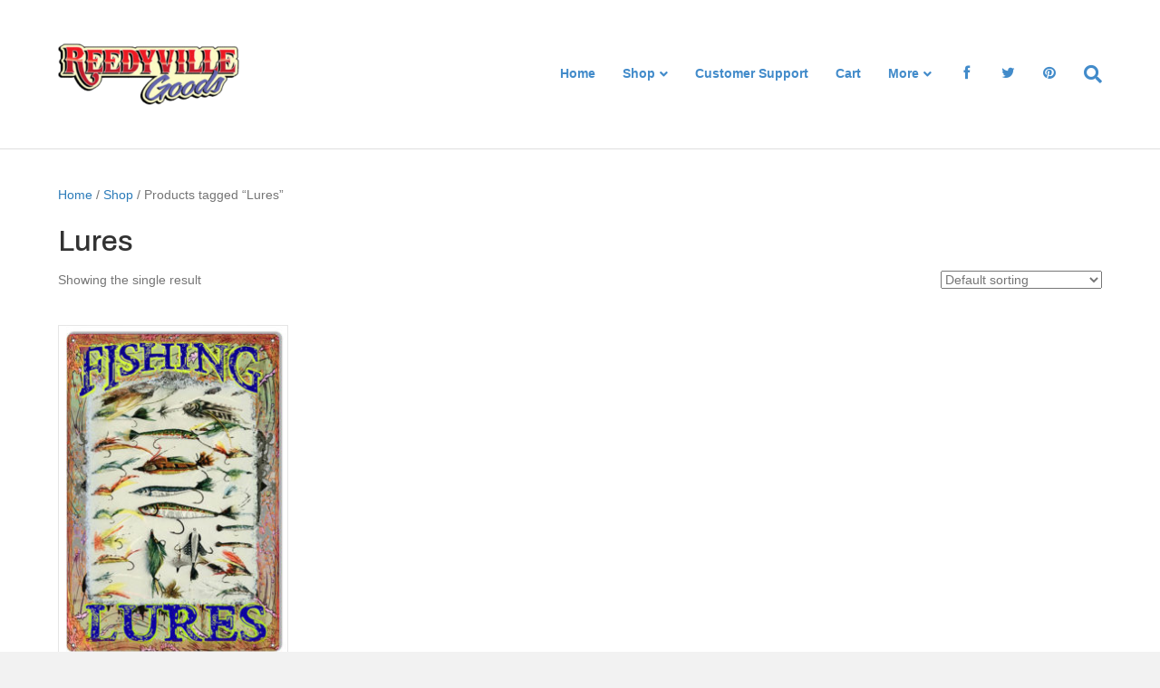

--- FILE ---
content_type: text/html; charset=UTF-8
request_url: https://garageartsigns.com/product-tag/lures/
body_size: 26579
content:
<!DOCTYPE html>
<html lang="en-US">
<head>
<meta charset="UTF-8" />
<meta name='viewport' content='width=device-width, initial-scale=1.0' />
<meta http-equiv='X-UA-Compatible' content='IE=edge' />
<link rel="profile" href="https://gmpg.org/xfn/11" />
				<script>document.documentElement.className = document.documentElement.className + ' yes-js js_active js'</script>
			<meta name='robots' content='index, follow, max-image-preview:large, max-snippet:-1, max-video-preview:-1' />
	<style>img:is([sizes="auto" i], [sizes^="auto," i]) { contain-intrinsic-size: 3000px 1500px }</style>
	
<!-- Google Tag Manager by PYS -->
    <script data-cfasync="false" data-pagespeed-no-defer>
	    window.dataLayerPYS = window.dataLayerPYS || [];
	</script>
<!-- End Google Tag Manager by PYS -->
	<!-- This site is optimized with the Yoast SEO plugin v26.8 - https://yoast.com/product/yoast-seo-wordpress/ -->
	<title>Lures Archives - Reproduction Vintage Signs</title>
	<link rel="canonical" href="https://garageartsigns.com/product-tag/lures/" />
	<meta property="og:locale" content="en_US" />
	<meta property="og:type" content="article" />
	<meta property="og:title" content="Lures Archives - Reproduction Vintage Signs" />
	<meta property="og:url" content="https://garageartsigns.com/product-tag/lures/" />
	<meta property="og:site_name" content="Reproduction Vintage Signs" />
	<meta name="twitter:card" content="summary_large_image" />
	<meta name="twitter:site" content="@ReedyvilleGoods" />
	<script type="application/ld+json" class="yoast-schema-graph">{"@context":"https://schema.org","@graph":[{"@type":"CollectionPage","@id":"https://garageartsigns.com/product-tag/lures/","url":"https://garageartsigns.com/product-tag/lures/","name":"Lures Archives - Reproduction Vintage Signs","isPartOf":{"@id":"https://garageartsigns.com/#website"},"primaryImageOfPage":{"@id":"https://garageartsigns.com/product-tag/lures/#primaryimage"},"image":{"@id":"https://garageartsigns.com/product-tag/lures/#primaryimage"},"thumbnailUrl":"https://garageartsigns.com/wp-content/uploads/2016/08/RG8742-2-1.jpg","breadcrumb":{"@id":"https://garageartsigns.com/product-tag/lures/#breadcrumb"},"inLanguage":"en-US"},{"@type":"ImageObject","inLanguage":"en-US","@id":"https://garageartsigns.com/product-tag/lures/#primaryimage","url":"https://garageartsigns.com/wp-content/uploads/2016/08/RG8742-2-1.jpg","contentUrl":"https://garageartsigns.com/wp-content/uploads/2016/08/RG8742-2-1.jpg","width":500,"height":731},{"@type":"BreadcrumbList","@id":"https://garageartsigns.com/product-tag/lures/#breadcrumb","itemListElement":[{"@type":"ListItem","position":1,"name":"Home","item":"https://garageartsigns.com/"},{"@type":"ListItem","position":2,"name":"Lures"}]},{"@type":"WebSite","@id":"https://garageartsigns.com/#website","url":"https://garageartsigns.com/","name":"Reproduction Vintage Signs","description":"Garage Art Reproduction Metal Signs","publisher":{"@id":"https://garageartsigns.com/#organization"},"potentialAction":[{"@type":"SearchAction","target":{"@type":"EntryPoint","urlTemplate":"https://garageartsigns.com/?s={search_term_string}"},"query-input":{"@type":"PropertyValueSpecification","valueRequired":true,"valueName":"search_term_string"}}],"inLanguage":"en-US"},{"@type":"Organization","@id":"https://garageartsigns.com/#organization","name":"Reedyville Goods","url":"https://garageartsigns.com/","logo":{"@type":"ImageObject","inLanguage":"en-US","@id":"https://garageartsigns.com/#/schema/logo/image/","url":"https://garageartsigns.com/wp-content/uploads/2014/11/logo3.png","contentUrl":"https://garageartsigns.com/wp-content/uploads/2014/11/logo3.png","width":277,"height":95,"caption":"Reedyville Goods"},"image":{"@id":"https://garageartsigns.com/#/schema/logo/image/"},"sameAs":["https://www.facebook.com/ReedyvilleGoods","https://x.com/ReedyvilleGoods","https://www.pinterest.com/reedy0351/"]}]}</script>
	<!-- / Yoast SEO plugin. -->


<script type='application/javascript'  id='pys-version-script'>console.log('PixelYourSite Free version 11.1.5.2');</script>
<link rel='dns-prefetch' href='//capi-automation.s3.us-east-2.amazonaws.com' />
<link rel='dns-prefetch' href='//netdna.bootstrapcdn.com' />
<link rel='dns-prefetch' href='//fonts.googleapis.com' />
<link href='https://fonts.gstatic.com' crossorigin rel='preconnect' />
<link rel="alternate" type="application/rss+xml" title="Reproduction Vintage Signs &raquo; Feed" href="https://garageartsigns.com/feed/" />
<link rel="alternate" type="application/rss+xml" title="Reproduction Vintage Signs &raquo; Comments Feed" href="https://garageartsigns.com/comments/feed/" />
<link rel="alternate" type="application/rss+xml" title="Reproduction Vintage Signs &raquo; Lures Tag Feed" href="https://garageartsigns.com/product-tag/lures/feed/" />
		<style>
			.lazyload,
			.lazyloading {
				max-width: 100%;
			}
		</style>
		<script>
window._wpemojiSettings = {"baseUrl":"https:\/\/s.w.org\/images\/core\/emoji\/16.0.1\/72x72\/","ext":".png","svgUrl":"https:\/\/s.w.org\/images\/core\/emoji\/16.0.1\/svg\/","svgExt":".svg","source":{"concatemoji":"https:\/\/garageartsigns.com\/wp-includes\/js\/wp-emoji-release.min.js?ver=6.8.3"}};
/*! This file is auto-generated */
!function(s,n){var o,i,e;function c(e){try{var t={supportTests:e,timestamp:(new Date).valueOf()};sessionStorage.setItem(o,JSON.stringify(t))}catch(e){}}function p(e,t,n){e.clearRect(0,0,e.canvas.width,e.canvas.height),e.fillText(t,0,0);var t=new Uint32Array(e.getImageData(0,0,e.canvas.width,e.canvas.height).data),a=(e.clearRect(0,0,e.canvas.width,e.canvas.height),e.fillText(n,0,0),new Uint32Array(e.getImageData(0,0,e.canvas.width,e.canvas.height).data));return t.every(function(e,t){return e===a[t]})}function u(e,t){e.clearRect(0,0,e.canvas.width,e.canvas.height),e.fillText(t,0,0);for(var n=e.getImageData(16,16,1,1),a=0;a<n.data.length;a++)if(0!==n.data[a])return!1;return!0}function f(e,t,n,a){switch(t){case"flag":return n(e,"\ud83c\udff3\ufe0f\u200d\u26a7\ufe0f","\ud83c\udff3\ufe0f\u200b\u26a7\ufe0f")?!1:!n(e,"\ud83c\udde8\ud83c\uddf6","\ud83c\udde8\u200b\ud83c\uddf6")&&!n(e,"\ud83c\udff4\udb40\udc67\udb40\udc62\udb40\udc65\udb40\udc6e\udb40\udc67\udb40\udc7f","\ud83c\udff4\u200b\udb40\udc67\u200b\udb40\udc62\u200b\udb40\udc65\u200b\udb40\udc6e\u200b\udb40\udc67\u200b\udb40\udc7f");case"emoji":return!a(e,"\ud83e\udedf")}return!1}function g(e,t,n,a){var r="undefined"!=typeof WorkerGlobalScope&&self instanceof WorkerGlobalScope?new OffscreenCanvas(300,150):s.createElement("canvas"),o=r.getContext("2d",{willReadFrequently:!0}),i=(o.textBaseline="top",o.font="600 32px Arial",{});return e.forEach(function(e){i[e]=t(o,e,n,a)}),i}function t(e){var t=s.createElement("script");t.src=e,t.defer=!0,s.head.appendChild(t)}"undefined"!=typeof Promise&&(o="wpEmojiSettingsSupports",i=["flag","emoji"],n.supports={everything:!0,everythingExceptFlag:!0},e=new Promise(function(e){s.addEventListener("DOMContentLoaded",e,{once:!0})}),new Promise(function(t){var n=function(){try{var e=JSON.parse(sessionStorage.getItem(o));if("object"==typeof e&&"number"==typeof e.timestamp&&(new Date).valueOf()<e.timestamp+604800&&"object"==typeof e.supportTests)return e.supportTests}catch(e){}return null}();if(!n){if("undefined"!=typeof Worker&&"undefined"!=typeof OffscreenCanvas&&"undefined"!=typeof URL&&URL.createObjectURL&&"undefined"!=typeof Blob)try{var e="postMessage("+g.toString()+"("+[JSON.stringify(i),f.toString(),p.toString(),u.toString()].join(",")+"));",a=new Blob([e],{type:"text/javascript"}),r=new Worker(URL.createObjectURL(a),{name:"wpTestEmojiSupports"});return void(r.onmessage=function(e){c(n=e.data),r.terminate(),t(n)})}catch(e){}c(n=g(i,f,p,u))}t(n)}).then(function(e){for(var t in e)n.supports[t]=e[t],n.supports.everything=n.supports.everything&&n.supports[t],"flag"!==t&&(n.supports.everythingExceptFlag=n.supports.everythingExceptFlag&&n.supports[t]);n.supports.everythingExceptFlag=n.supports.everythingExceptFlag&&!n.supports.flag,n.DOMReady=!1,n.readyCallback=function(){n.DOMReady=!0}}).then(function(){return e}).then(function(){var e;n.supports.everything||(n.readyCallback(),(e=n.source||{}).concatemoji?t(e.concatemoji):e.wpemoji&&e.twemoji&&(t(e.twemoji),t(e.wpemoji)))}))}((window,document),window._wpemojiSettings);
</script>
<style id='wp-emoji-styles-inline-css'>

	img.wp-smiley, img.emoji {
		display: inline !important;
		border: none !important;
		box-shadow: none !important;
		height: 1em !important;
		width: 1em !important;
		margin: 0 0.07em !important;
		vertical-align: -0.1em !important;
		background: none !important;
		padding: 0 !important;
	}
</style>
<link rel='stylesheet' id='wp-block-library-css' href='https://garageartsigns.com/wp-includes/css/dist/block-library/style.min.css?ver=6.8.3' media='all' />
<style id='wp-block-library-theme-inline-css'>
.wp-block-audio :where(figcaption){color:#555;font-size:13px;text-align:center}.is-dark-theme .wp-block-audio :where(figcaption){color:#ffffffa6}.wp-block-audio{margin:0 0 1em}.wp-block-code{border:1px solid #ccc;border-radius:4px;font-family:Menlo,Consolas,monaco,monospace;padding:.8em 1em}.wp-block-embed :where(figcaption){color:#555;font-size:13px;text-align:center}.is-dark-theme .wp-block-embed :where(figcaption){color:#ffffffa6}.wp-block-embed{margin:0 0 1em}.blocks-gallery-caption{color:#555;font-size:13px;text-align:center}.is-dark-theme .blocks-gallery-caption{color:#ffffffa6}:root :where(.wp-block-image figcaption){color:#555;font-size:13px;text-align:center}.is-dark-theme :root :where(.wp-block-image figcaption){color:#ffffffa6}.wp-block-image{margin:0 0 1em}.wp-block-pullquote{border-bottom:4px solid;border-top:4px solid;color:currentColor;margin-bottom:1.75em}.wp-block-pullquote cite,.wp-block-pullquote footer,.wp-block-pullquote__citation{color:currentColor;font-size:.8125em;font-style:normal;text-transform:uppercase}.wp-block-quote{border-left:.25em solid;margin:0 0 1.75em;padding-left:1em}.wp-block-quote cite,.wp-block-quote footer{color:currentColor;font-size:.8125em;font-style:normal;position:relative}.wp-block-quote:where(.has-text-align-right){border-left:none;border-right:.25em solid;padding-left:0;padding-right:1em}.wp-block-quote:where(.has-text-align-center){border:none;padding-left:0}.wp-block-quote.is-large,.wp-block-quote.is-style-large,.wp-block-quote:where(.is-style-plain){border:none}.wp-block-search .wp-block-search__label{font-weight:700}.wp-block-search__button{border:1px solid #ccc;padding:.375em .625em}:where(.wp-block-group.has-background){padding:1.25em 2.375em}.wp-block-separator.has-css-opacity{opacity:.4}.wp-block-separator{border:none;border-bottom:2px solid;margin-left:auto;margin-right:auto}.wp-block-separator.has-alpha-channel-opacity{opacity:1}.wp-block-separator:not(.is-style-wide):not(.is-style-dots){width:100px}.wp-block-separator.has-background:not(.is-style-dots){border-bottom:none;height:1px}.wp-block-separator.has-background:not(.is-style-wide):not(.is-style-dots){height:2px}.wp-block-table{margin:0 0 1em}.wp-block-table td,.wp-block-table th{word-break:normal}.wp-block-table :where(figcaption){color:#555;font-size:13px;text-align:center}.is-dark-theme .wp-block-table :where(figcaption){color:#ffffffa6}.wp-block-video :where(figcaption){color:#555;font-size:13px;text-align:center}.is-dark-theme .wp-block-video :where(figcaption){color:#ffffffa6}.wp-block-video{margin:0 0 1em}:root :where(.wp-block-template-part.has-background){margin-bottom:0;margin-top:0;padding:1.25em 2.375em}
</style>
<style id='classic-theme-styles-inline-css'>
/*! This file is auto-generated */
.wp-block-button__link{color:#fff;background-color:#32373c;border-radius:9999px;box-shadow:none;text-decoration:none;padding:calc(.667em + 2px) calc(1.333em + 2px);font-size:1.125em}.wp-block-file__button{background:#32373c;color:#fff;text-decoration:none}
</style>
<link rel='stylesheet' id='yith-wcan-shortcodes-css' href='https://garageartsigns.com/wp-content/plugins/yith-woocommerce-ajax-navigation/assets/css/shortcodes.css?ver=5.16.0' media='all' />
<style id='yith-wcan-shortcodes-inline-css'>
:root{
	--yith-wcan-filters_colors_titles: #434343;
	--yith-wcan-filters_colors_background: #FFFFFF;
	--yith-wcan-filters_colors_accent: #A7144C;
	--yith-wcan-filters_colors_accent_r: 167;
	--yith-wcan-filters_colors_accent_g: 20;
	--yith-wcan-filters_colors_accent_b: 76;
	--yith-wcan-color_swatches_border_radius: 100%;
	--yith-wcan-color_swatches_size: 30px;
	--yith-wcan-labels_style_background: #FFFFFF;
	--yith-wcan-labels_style_background_hover: #A7144C;
	--yith-wcan-labels_style_background_active: #A7144C;
	--yith-wcan-labels_style_text: #434343;
	--yith-wcan-labels_style_text_hover: #FFFFFF;
	--yith-wcan-labels_style_text_active: #FFFFFF;
	--yith-wcan-anchors_style_text: #434343;
	--yith-wcan-anchors_style_text_hover: #A7144C;
	--yith-wcan-anchors_style_text_active: #A7144C;
}
</style>
<link rel='stylesheet' id='jquery-selectBox-css' href='https://garageartsigns.com/wp-content/plugins/yith-woocommerce-wishlist/assets/css/jquery.selectBox.css?ver=1.2.0' media='all' />
<link rel='stylesheet' id='woocommerce_prettyPhoto_css-css' href='//garageartsigns.com/wp-content/plugins/woocommerce/assets/css/prettyPhoto.css?ver=3.1.6' media='all' />
<link rel='stylesheet' id='yith-wcwl-main-css' href='https://garageartsigns.com/wp-content/plugins/yith-woocommerce-wishlist/assets/css/style.css?ver=4.11.0' media='all' />
<style id='yith-wcwl-main-inline-css'>
 :root { --rounded-corners-radius: 0px; --add-to-cart-rounded-corners-radius: 0px; --feedback-duration: 3s } 
 :root { --rounded-corners-radius: 0px; --add-to-cart-rounded-corners-radius: 0px; --feedback-duration: 3s } 
</style>
<style id='global-styles-inline-css'>
:root{--wp--preset--aspect-ratio--square: 1;--wp--preset--aspect-ratio--4-3: 4/3;--wp--preset--aspect-ratio--3-4: 3/4;--wp--preset--aspect-ratio--3-2: 3/2;--wp--preset--aspect-ratio--2-3: 2/3;--wp--preset--aspect-ratio--16-9: 16/9;--wp--preset--aspect-ratio--9-16: 9/16;--wp--preset--color--black: #000000;--wp--preset--color--cyan-bluish-gray: #abb8c3;--wp--preset--color--white: #ffffff;--wp--preset--color--pale-pink: #f78da7;--wp--preset--color--vivid-red: #cf2e2e;--wp--preset--color--luminous-vivid-orange: #ff6900;--wp--preset--color--luminous-vivid-amber: #fcb900;--wp--preset--color--light-green-cyan: #7bdcb5;--wp--preset--color--vivid-green-cyan: #00d084;--wp--preset--color--pale-cyan-blue: #8ed1fc;--wp--preset--color--vivid-cyan-blue: #0693e3;--wp--preset--color--vivid-purple: #9b51e0;--wp--preset--color--fl-heading-text: #333333;--wp--preset--color--fl-body-bg: #f2f2f2;--wp--preset--color--fl-body-text: #757575;--wp--preset--color--fl-accent: #2b7bb9;--wp--preset--color--fl-accent-hover: #2b7bb9;--wp--preset--color--fl-topbar-bg: #ffffff;--wp--preset--color--fl-topbar-text: #000000;--wp--preset--color--fl-topbar-link: #000000;--wp--preset--color--fl-topbar-hover: #428bca;--wp--preset--color--fl-header-bg: #ffffff;--wp--preset--color--fl-header-text: #000000;--wp--preset--color--fl-header-link: #428bca;--wp--preset--color--fl-header-hover: #428bca;--wp--preset--color--fl-nav-bg: #ffffff;--wp--preset--color--fl-nav-link: #000000;--wp--preset--color--fl-nav-hover: #428bca;--wp--preset--color--fl-content-bg: #ffffff;--wp--preset--color--fl-footer-widgets-bg: #000000;--wp--preset--color--fl-footer-widgets-text: #ffffff;--wp--preset--color--fl-footer-widgets-link: #ffffff;--wp--preset--color--fl-footer-widgets-hover: #428bca;--wp--preset--color--fl-footer-bg: #0c0c0c;--wp--preset--color--fl-footer-text: #ffffff;--wp--preset--color--fl-footer-link: #428bca;--wp--preset--color--fl-footer-hover: #428bca;--wp--preset--gradient--vivid-cyan-blue-to-vivid-purple: linear-gradient(135deg,rgba(6,147,227,1) 0%,rgb(155,81,224) 100%);--wp--preset--gradient--light-green-cyan-to-vivid-green-cyan: linear-gradient(135deg,rgb(122,220,180) 0%,rgb(0,208,130) 100%);--wp--preset--gradient--luminous-vivid-amber-to-luminous-vivid-orange: linear-gradient(135deg,rgba(252,185,0,1) 0%,rgba(255,105,0,1) 100%);--wp--preset--gradient--luminous-vivid-orange-to-vivid-red: linear-gradient(135deg,rgba(255,105,0,1) 0%,rgb(207,46,46) 100%);--wp--preset--gradient--very-light-gray-to-cyan-bluish-gray: linear-gradient(135deg,rgb(238,238,238) 0%,rgb(169,184,195) 100%);--wp--preset--gradient--cool-to-warm-spectrum: linear-gradient(135deg,rgb(74,234,220) 0%,rgb(151,120,209) 20%,rgb(207,42,186) 40%,rgb(238,44,130) 60%,rgb(251,105,98) 80%,rgb(254,248,76) 100%);--wp--preset--gradient--blush-light-purple: linear-gradient(135deg,rgb(255,206,236) 0%,rgb(152,150,240) 100%);--wp--preset--gradient--blush-bordeaux: linear-gradient(135deg,rgb(254,205,165) 0%,rgb(254,45,45) 50%,rgb(107,0,62) 100%);--wp--preset--gradient--luminous-dusk: linear-gradient(135deg,rgb(255,203,112) 0%,rgb(199,81,192) 50%,rgb(65,88,208) 100%);--wp--preset--gradient--pale-ocean: linear-gradient(135deg,rgb(255,245,203) 0%,rgb(182,227,212) 50%,rgb(51,167,181) 100%);--wp--preset--gradient--electric-grass: linear-gradient(135deg,rgb(202,248,128) 0%,rgb(113,206,126) 100%);--wp--preset--gradient--midnight: linear-gradient(135deg,rgb(2,3,129) 0%,rgb(40,116,252) 100%);--wp--preset--font-size--small: 13px;--wp--preset--font-size--medium: 20px;--wp--preset--font-size--large: 36px;--wp--preset--font-size--x-large: 42px;--wp--preset--spacing--20: 0.44rem;--wp--preset--spacing--30: 0.67rem;--wp--preset--spacing--40: 1rem;--wp--preset--spacing--50: 1.5rem;--wp--preset--spacing--60: 2.25rem;--wp--preset--spacing--70: 3.38rem;--wp--preset--spacing--80: 5.06rem;--wp--preset--shadow--natural: 6px 6px 9px rgba(0, 0, 0, 0.2);--wp--preset--shadow--deep: 12px 12px 50px rgba(0, 0, 0, 0.4);--wp--preset--shadow--sharp: 6px 6px 0px rgba(0, 0, 0, 0.2);--wp--preset--shadow--outlined: 6px 6px 0px -3px rgba(255, 255, 255, 1), 6px 6px rgba(0, 0, 0, 1);--wp--preset--shadow--crisp: 6px 6px 0px rgba(0, 0, 0, 1);}:where(.is-layout-flex){gap: 0.5em;}:where(.is-layout-grid){gap: 0.5em;}body .is-layout-flex{display: flex;}.is-layout-flex{flex-wrap: wrap;align-items: center;}.is-layout-flex > :is(*, div){margin: 0;}body .is-layout-grid{display: grid;}.is-layout-grid > :is(*, div){margin: 0;}:where(.wp-block-columns.is-layout-flex){gap: 2em;}:where(.wp-block-columns.is-layout-grid){gap: 2em;}:where(.wp-block-post-template.is-layout-flex){gap: 1.25em;}:where(.wp-block-post-template.is-layout-grid){gap: 1.25em;}.has-black-color{color: var(--wp--preset--color--black) !important;}.has-cyan-bluish-gray-color{color: var(--wp--preset--color--cyan-bluish-gray) !important;}.has-white-color{color: var(--wp--preset--color--white) !important;}.has-pale-pink-color{color: var(--wp--preset--color--pale-pink) !important;}.has-vivid-red-color{color: var(--wp--preset--color--vivid-red) !important;}.has-luminous-vivid-orange-color{color: var(--wp--preset--color--luminous-vivid-orange) !important;}.has-luminous-vivid-amber-color{color: var(--wp--preset--color--luminous-vivid-amber) !important;}.has-light-green-cyan-color{color: var(--wp--preset--color--light-green-cyan) !important;}.has-vivid-green-cyan-color{color: var(--wp--preset--color--vivid-green-cyan) !important;}.has-pale-cyan-blue-color{color: var(--wp--preset--color--pale-cyan-blue) !important;}.has-vivid-cyan-blue-color{color: var(--wp--preset--color--vivid-cyan-blue) !important;}.has-vivid-purple-color{color: var(--wp--preset--color--vivid-purple) !important;}.has-black-background-color{background-color: var(--wp--preset--color--black) !important;}.has-cyan-bluish-gray-background-color{background-color: var(--wp--preset--color--cyan-bluish-gray) !important;}.has-white-background-color{background-color: var(--wp--preset--color--white) !important;}.has-pale-pink-background-color{background-color: var(--wp--preset--color--pale-pink) !important;}.has-vivid-red-background-color{background-color: var(--wp--preset--color--vivid-red) !important;}.has-luminous-vivid-orange-background-color{background-color: var(--wp--preset--color--luminous-vivid-orange) !important;}.has-luminous-vivid-amber-background-color{background-color: var(--wp--preset--color--luminous-vivid-amber) !important;}.has-light-green-cyan-background-color{background-color: var(--wp--preset--color--light-green-cyan) !important;}.has-vivid-green-cyan-background-color{background-color: var(--wp--preset--color--vivid-green-cyan) !important;}.has-pale-cyan-blue-background-color{background-color: var(--wp--preset--color--pale-cyan-blue) !important;}.has-vivid-cyan-blue-background-color{background-color: var(--wp--preset--color--vivid-cyan-blue) !important;}.has-vivid-purple-background-color{background-color: var(--wp--preset--color--vivid-purple) !important;}.has-black-border-color{border-color: var(--wp--preset--color--black) !important;}.has-cyan-bluish-gray-border-color{border-color: var(--wp--preset--color--cyan-bluish-gray) !important;}.has-white-border-color{border-color: var(--wp--preset--color--white) !important;}.has-pale-pink-border-color{border-color: var(--wp--preset--color--pale-pink) !important;}.has-vivid-red-border-color{border-color: var(--wp--preset--color--vivid-red) !important;}.has-luminous-vivid-orange-border-color{border-color: var(--wp--preset--color--luminous-vivid-orange) !important;}.has-luminous-vivid-amber-border-color{border-color: var(--wp--preset--color--luminous-vivid-amber) !important;}.has-light-green-cyan-border-color{border-color: var(--wp--preset--color--light-green-cyan) !important;}.has-vivid-green-cyan-border-color{border-color: var(--wp--preset--color--vivid-green-cyan) !important;}.has-pale-cyan-blue-border-color{border-color: var(--wp--preset--color--pale-cyan-blue) !important;}.has-vivid-cyan-blue-border-color{border-color: var(--wp--preset--color--vivid-cyan-blue) !important;}.has-vivid-purple-border-color{border-color: var(--wp--preset--color--vivid-purple) !important;}.has-vivid-cyan-blue-to-vivid-purple-gradient-background{background: var(--wp--preset--gradient--vivid-cyan-blue-to-vivid-purple) !important;}.has-light-green-cyan-to-vivid-green-cyan-gradient-background{background: var(--wp--preset--gradient--light-green-cyan-to-vivid-green-cyan) !important;}.has-luminous-vivid-amber-to-luminous-vivid-orange-gradient-background{background: var(--wp--preset--gradient--luminous-vivid-amber-to-luminous-vivid-orange) !important;}.has-luminous-vivid-orange-to-vivid-red-gradient-background{background: var(--wp--preset--gradient--luminous-vivid-orange-to-vivid-red) !important;}.has-very-light-gray-to-cyan-bluish-gray-gradient-background{background: var(--wp--preset--gradient--very-light-gray-to-cyan-bluish-gray) !important;}.has-cool-to-warm-spectrum-gradient-background{background: var(--wp--preset--gradient--cool-to-warm-spectrum) !important;}.has-blush-light-purple-gradient-background{background: var(--wp--preset--gradient--blush-light-purple) !important;}.has-blush-bordeaux-gradient-background{background: var(--wp--preset--gradient--blush-bordeaux) !important;}.has-luminous-dusk-gradient-background{background: var(--wp--preset--gradient--luminous-dusk) !important;}.has-pale-ocean-gradient-background{background: var(--wp--preset--gradient--pale-ocean) !important;}.has-electric-grass-gradient-background{background: var(--wp--preset--gradient--electric-grass) !important;}.has-midnight-gradient-background{background: var(--wp--preset--gradient--midnight) !important;}.has-small-font-size{font-size: var(--wp--preset--font-size--small) !important;}.has-medium-font-size{font-size: var(--wp--preset--font-size--medium) !important;}.has-large-font-size{font-size: var(--wp--preset--font-size--large) !important;}.has-x-large-font-size{font-size: var(--wp--preset--font-size--x-large) !important;}
:where(.wp-block-post-template.is-layout-flex){gap: 1.25em;}:where(.wp-block-post-template.is-layout-grid){gap: 1.25em;}
:where(.wp-block-columns.is-layout-flex){gap: 2em;}:where(.wp-block-columns.is-layout-grid){gap: 2em;}
:root :where(.wp-block-pullquote){font-size: 1.5em;line-height: 1.6;}
</style>
<link rel='stylesheet' id='wpmenucart-icons-css' href='https://garageartsigns.com/wp-content/plugins/woocommerce-menu-bar-cart/assets/css/wpmenucart-icons.min.css?ver=2.14.12' media='all' />
<style id='wpmenucart-icons-inline-css'>
@font-face{font-family:WPMenuCart;src:url(https://garageartsigns.com/wp-content/plugins/woocommerce-menu-bar-cart/assets/fonts/WPMenuCart.eot);src:url(https://garageartsigns.com/wp-content/plugins/woocommerce-menu-bar-cart/assets/fonts/WPMenuCart.eot?#iefix) format('embedded-opentype'),url(https://garageartsigns.com/wp-content/plugins/woocommerce-menu-bar-cart/assets/fonts/WPMenuCart.woff2) format('woff2'),url(https://garageartsigns.com/wp-content/plugins/woocommerce-menu-bar-cart/assets/fonts/WPMenuCart.woff) format('woff'),url(https://garageartsigns.com/wp-content/plugins/woocommerce-menu-bar-cart/assets/fonts/WPMenuCart.ttf) format('truetype'),url(https://garageartsigns.com/wp-content/plugins/woocommerce-menu-bar-cart/assets/fonts/WPMenuCart.svg#WPMenuCart) format('svg');font-weight:400;font-style:normal;font-display:swap}
</style>
<link rel='stylesheet' id='wpmenucart-css' href='https://garageartsigns.com/wp-content/plugins/woocommerce-menu-bar-cart/assets/css/wpmenucart-main.min.css?ver=2.14.12' media='all' />
<link rel='stylesheet' id='woocommerce-layout-css' href='https://garageartsigns.com/wp-content/plugins/woocommerce/assets/css/woocommerce-layout.css?ver=10.0.2' media='all' />
<link rel='stylesheet' id='woocommerce-smallscreen-css' href='https://garageartsigns.com/wp-content/plugins/woocommerce/assets/css/woocommerce-smallscreen.css?ver=10.0.2' media='only screen and (max-width: 767px)' />
<link rel='stylesheet' id='woocommerce-general-css' href='https://garageartsigns.com/wp-content/plugins/woocommerce/assets/css/woocommerce.css?ver=10.0.2' media='all' />
<style id='woocommerce-inline-inline-css'>
.woocommerce form .form-row .required { visibility: visible; }
</style>
<link rel='stylesheet' id='fl-builder-layout-bundle-2d4693bc26f17473c6f01ab69b99ed37-css' href='https://garageartsigns.com/wp-content/uploads/bb-plugin/cache/2d4693bc26f17473c6f01ab69b99ed37-layout-bundle.css?ver=2.10.0.5-1.5.2.1-20251125200437' media='all' />
<link rel='stylesheet' id='yith-quick-view-css' href='https://garageartsigns.com/wp-content/plugins/yith-woocommerce-quick-view/assets/css/yith-quick-view.css?ver=2.10.0' media='all' />
<style id='yith-quick-view-inline-css'>

				#yith-quick-view-modal .yith-quick-view-overlay{background:rgba( 0, 0, 0, 0.8)}
				#yith-quick-view-modal .yith-wcqv-main{background:#ffffff;}
				#yith-quick-view-close{color:#cdcdcd;}
				#yith-quick-view-close:hover{color:#ff0000;}
</style>
<link rel='stylesheet' id='brands-styles-css' href='https://garageartsigns.com/wp-content/plugins/woocommerce/assets/css/brands.css?ver=10.0.2' media='all' />
<link rel='stylesheet' id='searchwp-forms-css' href='https://garageartsigns.com/wp-content/plugins/searchwp/assets/css/frontend/search-forms.min.css?ver=4.5.5' media='all' />
<link rel='stylesheet' id='fontawesome-css' href='//netdna.bootstrapcdn.com/font-awesome/3.2.1/css/font-awesome.min.css?ver=1.3.9' media='all' />
<!--[if IE 7]>
<link rel='stylesheet' id='fontawesome-ie-css' href='//netdna.bootstrapcdn.com/font-awesome/3.2.1/css/font-awesome-ie7.min.css?ver=1.3.9' media='all' />
<![endif]-->
<link rel='stylesheet' id='photoswipe-css' href='https://garageartsigns.com/wp-content/plugins/woocommerce/assets/css/photoswipe/photoswipe.min.css?ver=10.0.2' media='all' />
<link rel='stylesheet' id='photoswipe-default-skin-css' href='https://garageartsigns.com/wp-content/plugins/woocommerce/assets/css/photoswipe/default-skin/default-skin.min.css?ver=10.0.2' media='all' />
<link rel='stylesheet' id='yith_wapo_front-css' href='https://garageartsigns.com/wp-content/plugins/yith-woocommerce-advanced-product-options-premium/assets/css/front.css?ver=4.25.0' media='all' />
<style id='yith_wapo_front-inline-css'>
:root{--yith-wapo-required-option-color:#AF2323;--yith-wapo-checkbox-style:50%;--yith-wapo-color-swatch-style:50%;--yith-wapo-label-font-size:16px;--yith-wapo-description-font-size:12px;--yith-wapo-color-swatch-size:40px;--yith-wapo-block-padding:0px 0px 0px 0px ;--yith-wapo-block-background-color:#ffffff;--yith-wapo-accent-color-color:#03bfac;--yith-wapo-form-border-color-color:#7a7a7a;--yith-wapo-price-box-colors-text:#474747;--yith-wapo-price-box-colors-background:#FFFFFF;--yith-wapo-uploads-file-colors-background:#f3f3f3;--yith-wapo-uploads-file-colors-border:#c4c4c4;--yith-wapo-tooltip-colors-background:#c10000;--yith-wapo-tooltip-colors-text:#ffffff;}
</style>
<link rel='stylesheet' id='yith_wapo_jquery-ui-css' href='https://garageartsigns.com/wp-content/plugins/yith-woocommerce-advanced-product-options-premium/assets/css/jquery/jquery-ui-1.13.2.css?ver=4.25.0' media='all' />
<link rel='stylesheet' id='dashicons-css' href='https://garageartsigns.com/wp-includes/css/dashicons.min.css?ver=6.8.3' media='all' />
<style id='dashicons-inline-css'>
[data-font="Dashicons"]:before {font-family: 'Dashicons' !important;content: attr(data-icon) !important;speak: none !important;font-weight: normal !important;font-variant: normal !important;text-transform: none !important;line-height: 1 !important;font-style: normal !important;-webkit-font-smoothing: antialiased !important;-moz-osx-font-smoothing: grayscale !important;}
</style>
<link rel='stylesheet' id='yith-plugin-fw-icon-font-css' href='https://garageartsigns.com/wp-content/plugins/yith-woocommerce-ajax-search/plugin-fw/assets/css/yith-icon.css?ver=4.7.8' media='all' />
<link rel='stylesheet' id='wp-color-picker-css' href='https://garageartsigns.com/wp-admin/css/color-picker.min.css?ver=6.8.3' media='all' />
<link rel='stylesheet' id='select2-css' href='https://garageartsigns.com/wp-content/plugins/woocommerce/assets/css/select2.css?ver=10.0.2' media='all' />
<link rel='stylesheet' id='wwlc_RegistrationForm_css-css' href='https://garageartsigns.com/wp-content/plugins/woocommerce-wholesale-lead-capture/css/RegistrationForm.css?ver=1.16.3' media='all' />
<link rel='stylesheet' id='jquery-magnificpopup-css' href='https://garageartsigns.com/wp-content/plugins/bb-plugin/css/jquery.magnificpopup.min.css?ver=2.10.0.5' media='all' />
<link rel='stylesheet' id='font-awesome-5-css' href='https://garageartsigns.com/wp-content/plugins/bb-plugin/fonts/fontawesome/5.15.4/css/all.min.css?ver=2.10.0.5' media='all' />
<link rel='stylesheet' id='base-css' href='https://garageartsigns.com/wp-content/themes/bb-theme/css/base.min.css?ver=1.7.19.1' media='all' />
<link rel='stylesheet' id='fl-automator-skin-css' href='https://garageartsigns.com/wp-content/uploads/bb-theme/skin-6931c5dc76172.css?ver=1.7.19.1' media='all' />
<link rel='stylesheet' id='fl-child-theme-css' href='https://garageartsigns.com/wp-content/themes/bb-theme-child/style.css?ver=6.8.3' media='all' />
<link rel='stylesheet' id='fl-builder-google-fonts-f5cdaaff9518eda9cf418683ef35bdb3-css' href='//fonts.googleapis.com/css?family=Archivo%3A500&#038;ver=6.8.3' media='all' />
<script type="text/template" id="tmpl-variation-template">
	<div class="woocommerce-variation-description">{{{ data.variation.variation_description }}}</div>
	<div class="woocommerce-variation-price">{{{ data.variation.price_html }}}</div>
	<div class="woocommerce-variation-availability">{{{ data.variation.availability_html }}}</div>
</script>
<script type="text/template" id="tmpl-unavailable-variation-template">
	<p role="alert">Sorry, this product is unavailable. Please choose a different combination.</p>
</script>
		<style>
			/* Accessible for screen readers but hidden from view */
			.fa-hidden { position:absolute; left:-10000px; top:auto; width:1px; height:1px; overflow:hidden; }
			.rtl .fa-hidden { left:10000px; }
			.fa-showtext { margin-right: 5px; }
		</style>
		<script id="jquery-core-js-extra">
var pysFacebookRest = {"restApiUrl":"https:\/\/garageartsigns.com\/wp-json\/pys-facebook\/v1\/event","debug":""};
</script>
<script src="https://garageartsigns.com/wp-includes/js/jquery/jquery.min.js?ver=3.7.1" id="jquery-core-js"></script>
<script src="https://garageartsigns.com/wp-includes/js/jquery/jquery-migrate.min.js?ver=3.4.1" id="jquery-migrate-js"></script>
<script src="https://garageartsigns.com/wp-content/plugins/woocommerce/assets/js/jquery-blockui/jquery.blockUI.min.js?ver=2.7.0-wc.10.0.2" id="jquery-blockui-js" data-wp-strategy="defer"></script>
<script src="https://garageartsigns.com/wp-content/plugins/woocommerce/assets/js/js-cookie/js.cookie.min.js?ver=2.1.4-wc.10.0.2" id="js-cookie-js" defer data-wp-strategy="defer"></script>
<script id="woocommerce-js-extra">
var woocommerce_params = {"ajax_url":"\/wp-admin\/admin-ajax.php","wc_ajax_url":"\/?wc-ajax=%%endpoint%%","i18n_password_show":"Show password","i18n_password_hide":"Hide password"};
</script>
<script src="https://garageartsigns.com/wp-content/plugins/woocommerce/assets/js/frontend/woocommerce.min.js?ver=10.0.2" id="woocommerce-js" defer data-wp-strategy="defer"></script>
<script src="https://garageartsigns.com/wp-content/plugins/pixelyoursite/dist/scripts/jquery.bind-first-0.2.3.min.js?ver=0.2.3" id="jquery-bind-first-js"></script>
<script src="https://garageartsigns.com/wp-content/plugins/pixelyoursite/dist/scripts/js.cookie-2.1.3.min.js?ver=2.1.3" id="js-cookie-pys-js"></script>
<script src="https://garageartsigns.com/wp-content/plugins/pixelyoursite/dist/scripts/tld.min.js?ver=2.3.1" id="js-tld-js"></script>
<script id="pys-js-extra">
var pysOptions = {"staticEvents":[],"dynamicEvents":[],"triggerEvents":[],"triggerEventTypes":[],"ga":{"trackingIds":["UA-190151859-1"],"commentEventEnabled":true,"downloadEnabled":true,"formEventEnabled":true,"crossDomainEnabled":false,"crossDomainAcceptIncoming":false,"crossDomainDomains":[],"isDebugEnabled":[],"serverContainerUrls":{"UA-190151859-1":{"enable_server_container":"","server_container_url":"","transport_url":""}},"additionalConfig":{"UA-190151859-1":{"first_party_collection":true}},"disableAdvertisingFeatures":false,"disableAdvertisingPersonalization":false,"wooVariableAsSimple":true,"custom_page_view_event":false},"debug":"","siteUrl":"https:\/\/garageartsigns.com","ajaxUrl":"https:\/\/garageartsigns.com\/wp-admin\/admin-ajax.php","ajax_event":"38f55ec5f1","enable_remove_download_url_param":"1","cookie_duration":"7","last_visit_duration":"60","enable_success_send_form":"","ajaxForServerEvent":"1","ajaxForServerStaticEvent":"1","useSendBeacon":"1","send_external_id":"1","external_id_expire":"180","track_cookie_for_subdomains":"1","google_consent_mode":"1","gdpr":{"ajax_enabled":false,"all_disabled_by_api":false,"facebook_disabled_by_api":false,"analytics_disabled_by_api":false,"google_ads_disabled_by_api":false,"pinterest_disabled_by_api":false,"bing_disabled_by_api":false,"reddit_disabled_by_api":false,"externalID_disabled_by_api":false,"facebook_prior_consent_enabled":true,"analytics_prior_consent_enabled":true,"google_ads_prior_consent_enabled":null,"pinterest_prior_consent_enabled":true,"bing_prior_consent_enabled":true,"cookiebot_integration_enabled":false,"cookiebot_facebook_consent_category":"marketing","cookiebot_analytics_consent_category":"statistics","cookiebot_tiktok_consent_category":"marketing","cookiebot_google_ads_consent_category":"marketing","cookiebot_pinterest_consent_category":"marketing","cookiebot_bing_consent_category":"marketing","consent_magic_integration_enabled":false,"real_cookie_banner_integration_enabled":false,"cookie_notice_integration_enabled":false,"cookie_law_info_integration_enabled":false,"analytics_storage":{"enabled":true,"value":"granted","filter":false},"ad_storage":{"enabled":true,"value":"granted","filter":false},"ad_user_data":{"enabled":true,"value":"granted","filter":false},"ad_personalization":{"enabled":true,"value":"granted","filter":false}},"cookie":{"disabled_all_cookie":false,"disabled_start_session_cookie":false,"disabled_advanced_form_data_cookie":false,"disabled_landing_page_cookie":false,"disabled_first_visit_cookie":false,"disabled_trafficsource_cookie":false,"disabled_utmTerms_cookie":false,"disabled_utmId_cookie":false},"tracking_analytics":{"TrafficSource":"direct","TrafficLanding":"undefined","TrafficUtms":[],"TrafficUtmsId":[]},"GATags":{"ga_datalayer_type":"default","ga_datalayer_name":"dataLayerPYS"},"woo":{"enabled":true,"enabled_save_data_to_orders":true,"addToCartOnButtonEnabled":true,"addToCartOnButtonValueEnabled":true,"addToCartOnButtonValueOption":"price","singleProductId":null,"removeFromCartSelector":"form.woocommerce-cart-form .remove","addToCartCatchMethod":"add_cart_js","is_order_received_page":false,"containOrderId":false},"edd":{"enabled":false},"cache_bypass":"1769089273"};
</script>
<script src="https://garageartsigns.com/wp-content/plugins/pixelyoursite/dist/scripts/public.js?ver=11.1.5.2" id="pys-js"></script>
<script src="https://garageartsigns.com/wp-includes/js/underscore.min.js?ver=1.13.7" id="underscore-js"></script>
<script id="wp-util-js-extra">
var _wpUtilSettings = {"ajax":{"url":"\/wp-admin\/admin-ajax.php"}};
</script>
<script src="https://garageartsigns.com/wp-includes/js/wp-util.min.js?ver=6.8.3" id="wp-util-js"></script>
<link rel="https://api.w.org/" href="https://garageartsigns.com/wp-json/" /><link rel="alternate" title="JSON" type="application/json" href="https://garageartsigns.com/wp-json/wp/v2/product_tag/9093" /><link rel="EditURI" type="application/rsd+xml" title="RSD" href="https://garageartsigns.com/xmlrpc.php?rsd" />
<!-- Google Analytics code added by Thorium Design on 6/14/2019 -->
<!-- Global site tag (gtag.js) - Google Analytics -->
<script async src="https://www.googletagmanager.com/gtag/js?id=UA-137643582-2&l=dataLayerPYS"></script>
<script>
  window.dataLayerPYS = window.dataLayerPYS || [];
  function gtag(){dataLayerPYS.push(arguments);}
  gtag('js', new Date());

  gtag('config', 'UA-137643582-2');
</script>
<!-- This website runs the Product Feed ELITE for WooCommerce by AdTribes.io plugin -->
<meta name="wwp" content="yes" />		<script>
			document.documentElement.className = document.documentElement.className.replace('no-js', 'js');
		</script>
				<style>
			.no-js img.lazyload {
				display: none;
			}

			figure.wp-block-image img.lazyloading {
				min-width: 150px;
			}

			.lazyload,
			.lazyloading {
				--smush-placeholder-width: 100px;
				--smush-placeholder-aspect-ratio: 1/1;
				width: var(--smush-image-width, var(--smush-placeholder-width)) !important;
				aspect-ratio: var(--smush-image-aspect-ratio, var(--smush-placeholder-aspect-ratio)) !important;
			}

						.lazyload, .lazyloading {
				opacity: 0;
			}

			.lazyloaded {
				opacity: 1;
				transition: opacity 400ms;
				transition-delay: 0ms;
			}

					</style>
			<noscript><style>.woocommerce-product-gallery{ opacity: 1 !important; }</style></noscript>
	<meta name="generator" content="Elementor 3.33.1; features: additional_custom_breakpoints; settings: css_print_method-external, google_font-enabled, font_display-swap">
<style>.recentcomments a{display:inline !important;padding:0 !important;margin:0 !important;}</style>			<script  type="text/javascript">
				!function(f,b,e,v,n,t,s){if(f.fbq)return;n=f.fbq=function(){n.callMethod?
					n.callMethod.apply(n,arguments):n.queue.push(arguments)};if(!f._fbq)f._fbq=n;
					n.push=n;n.loaded=!0;n.version='2.0';n.queue=[];t=b.createElement(e);t.async=!0;
					t.src=v;s=b.getElementsByTagName(e)[0];s.parentNode.insertBefore(t,s)}(window,
					document,'script','https://connect.facebook.net/en_US/fbevents.js');
			</script>
			<!-- WooCommerce Facebook Integration Begin -->
			<script  type="text/javascript">

				fbq('init', '297852848021229', {}, {
    "agent": "woocommerce_6-10.0.2-3.5.15"
});

				document.addEventListener( 'DOMContentLoaded', function() {
					// Insert placeholder for events injected when a product is added to the cart through AJAX.
					document.body.insertAdjacentHTML( 'beforeend', '<div class=\"wc-facebook-pixel-event-placeholder\"></div>' );
				}, false );

			</script>
			<!-- WooCommerce Facebook Integration End -->
						<style>
				.e-con.e-parent:nth-of-type(n+4):not(.e-lazyloaded):not(.e-no-lazyload),
				.e-con.e-parent:nth-of-type(n+4):not(.e-lazyloaded):not(.e-no-lazyload) * {
					background-image: none !important;
				}
				@media screen and (max-height: 1024px) {
					.e-con.e-parent:nth-of-type(n+3):not(.e-lazyloaded):not(.e-no-lazyload),
					.e-con.e-parent:nth-of-type(n+3):not(.e-lazyloaded):not(.e-no-lazyload) * {
						background-image: none !important;
					}
				}
				@media screen and (max-height: 640px) {
					.e-con.e-parent:nth-of-type(n+2):not(.e-lazyloaded):not(.e-no-lazyload),
					.e-con.e-parent:nth-of-type(n+2):not(.e-lazyloaded):not(.e-no-lazyload) * {
						background-image: none !important;
					}
				}
			</style>
			<link rel="icon" href="https://garageartsigns.com/wp-content/uploads/2014/11/cropped-logo3-2-32x32.png" sizes="32x32" />
<link rel="icon" href="https://garageartsigns.com/wp-content/uploads/2014/11/cropped-logo3-2-192x192.png" sizes="192x192" />
<link rel="apple-touch-icon" href="https://garageartsigns.com/wp-content/uploads/2014/11/cropped-logo3-2-180x180.png" />
<meta name="msapplication-TileImage" content="https://garageartsigns.com/wp-content/uploads/2014/11/cropped-logo3-2-270x270.png" />
		<style id="wp-custom-css">
			.fl-node-5d019c3173edb {
	min-height: 0px;
}

@media only screen and (max-width: 767px) {
	.th-grid-square-images .woocommerce ul.products[class*=columns-] li.product, 
	.th-grid-square-images .woocommerce-page ul.products[class*=columns-] li.product {
		width: 49.799%;
		float: left;
		clear: none !important;
		margin: 0 auto 2.992em;
	}
	.th-grid-square-images .woocommerce ul.products[class*=columns-] li.product:nth-child(2n), 
	.th-grid-square-images .woocommerce-page ul.products[class*=columns-] li.product:nth-child(2n) {
		float: left;
		clear: both !important;
	}
	.woocommerce div.product form.cart .button{
		width: 100%;
    height: 5rem;
    font-size: 2.25rem;
    text-transform: uppercase;
	}
	.woocommerce div.product .product_title{
		line-height: 1;
    letter-spacing: -1px;
    font-weight: 100;}
}

.fl-node-5caff7910091f .menu .menu-item.social-icon a {
	padding-left: 6px;
	padding-right: 6px;
	padding-top: 6px;
	padding-bottom: 6px;
	border-radius: 16px;
}
.menu-item.social-icon a i.icon-2x {
	font-size: 16px;
	min-width: 1em;
	display: inline-block;
	text-align: center;
	border-radius: 16px;
}

.woocommerce div.product div.images img, .woocommerce-page div.product div.images img {
    border: none;
}

#customer_newsletter_opt_in.input-checkbox{
	position:inherit;
}

@media only screen and (min-width: 769px) {
#wwof_product_listing_table tbody tr:nth-of-type(odd){
	background-color:#eee;
  }
#wwof_product_listing_table tbody tr td{
	padding: 5px;
	}
}

@media (max-width: 767px){
	h2 {
    font-size: 20px;
    line-height: 1;
}
}
.wwof-popup-product-images img{
	width:100%;
}
.product_meta span{
    display: block;
		font-weight:400;
}
.woocommerce .product_meta span a, .woocommerce-page .product_meta span a {
    font-weight: 400;
}
.product_meta span span{
    display: inline;
}
.product_meta span .sku{
    font-weight:900;
		font-size:2rem;
}
.woocommerce div.product .product_title{
		font-size: 26px;
    font-weight: 400;
    line-height: 1.15em;
    letter-spacing: 0px;
}
@media (max-width: 767px){
.woocommerce div.product .product_title{
		font-size: 21px;
    font-weight: 400;
    line-height: 1.15em;
    letter-spacing: 0px;
}	
}
.fl-node-5cdc7a4556c05 .menu a {
    padding-left: 14px;
    padding-right: 14px;
    padding-top: 10px;
    padding-bottom: 10px;
}


/* Jarrett 9/15/2020 Style Changes */
#wwlc-login-form {
	max-width: 300px;
	margin: 30px auto;
  padding: 20px;
  box-shadow: 0px 2px 10px rgba(0, 0, 0, 0.2);
  border-radius: 10px;
}
#wwlc-login-form a.register_link {
	margin-right: 1em;
}
/* END Jarrett 9/15/2020 Style Changes */

.fl-col-group.fl-node-5f21eb15d1fa6 #wwof_access_denied{
	max-width: 650px;
    margin: 30px auto;
    padding: 20px;
    box-shadow: 0px 2px 10px rgba(0,0,0,.2);
    border-radius: 10px;
}
#wwof_access_denied .login-link-container .login-link, wlp_link{
	background: #428bca;
    color: #fff;
    font-size: 16px;
    line-height: 1.2;
    padding: 6px 12px;
    font-weight: 400;
    text-shadow: none;
    border: 1px solid #2d6ca2;
    -moz-box-shadow: none;
    -webkit-box-shadow: none;
    box-shadow: none;
    -moz-border-radius: 4px;
    -webkit-border-radius: 4px;
    border-radius: 4px;
}
#wwof_access_denied p:nth-of-type(2) {
	margin-bottom:40px;
}
.uabb-testimonial {
    background: #f4f4f4;
    padding: 20px 40px;
    box-shadow: 0px 2px 10px rgba(0,0,0,.2);
    border-radius: 10px;
}

/* John edits for store notice Nov 2020, Edited by Jarrett Nov 2021 */
p.demo_store{
position: fixed;
    top: 0;
    left: 0;
    right: 0;
    margin: 0;
    width: 100%;
    font-size: 1.05em;
    padding: .25em 0;
    text-align: center;
    background: #ef2428;
    background: -webkit-gradient(linear,left top,left bottom,from(#ef2428), to(#af2628));
    background: -webkit-linear-gradient(#ef2428,#af2628);
    background: -moz-linear-gradient(center top,#ef2428 0%,#af2628 100%);
    background: -moz-gradient(center top,#ef2428 0%,#af2628 100%);
    border: none;
    color: #ffffff;
    z-index: 1000;
    box-shadow: none;
    -webkit-box-shadow: none;
    -moz-box-shadow: none;
}
.fl-node-5caff79100917 .fl-row-content-wrap{
	padding-top:50px;
}
@media (max-width: 768px){
.fl-node-5caff79100917.fl-row>.fl-row-content-wrap {
	padding-top: 70px;
	}}
.woocommerce-store-notice__dismiss-link{
	-webkit-border-radius: 3px;
	  border-radius: 3px;
    display: inline-block;
    line-height: 14px;
    padding: 6px 8px;
	margin-left: 10px;
    text-decoration: none !important;
    text-shadow: none;
	  background: #ffffff;
    color: #af2628 !important;
    border: none;
	letter-spacing: .05em;
	font-size: .925em;
}


.woocommerce div.product form.cart .variations td, .woocommerce-page div.product form.cart .variations td {
	padding-bottom: 5px;
}
.woocommerce div.product form.cart .variations td, .woocommerce div.product form.cart .variations th {
	line-height: 1em;
}		</style>
		</head>
<body class="archive tax-product_tag term-lures term-9093 wp-theme-bb-theme wp-child-theme-bb-theme-child theme-bb-theme fl-builder-2-10-0-5 fl-themer-1-5-2-1-20251125200437 fl-theme-1-7-19-1 fl-no-js woocommerce woocommerce-page woocommerce-no-js fl-theme-builder-part fl-theme-builder-part-search metaslider-plugin yith-wcan-free fl-framework-base fl-preset-default fl-full-width fl-search-active woo-4 woo-products-per-page-192 fl-submenu-indicator elementor-default elementor-kit-66592" itemscope="itemscope" itemtype="https://schema.org/WebPage">
<a aria-label="Skip to content" class="fl-screen-reader-text" href="#fl-main-content">Skip to content</a><div class="fl-page">
	<header class="fl-page-header fl-page-header-fixed fl-page-nav-right fl-page-nav-toggle-button fl-page-nav-toggle-visible-mobile"  role="banner">
	<div class="fl-page-header-wrap">
		<div class="fl-page-header-container container">
			<div class="fl-page-header-row row">
				<div class="col-sm-12 col-md-3 fl-page-logo-wrap">
					<div class="fl-page-header-logo">
						<a href="https://garageartsigns.com/"><img class="fl-logo-img" loading="false" data-no-lazy="1"   itemscope itemtype="https://schema.org/ImageObject" src="https://garageartsigns.com/wp-content/uploads/2014/11/cropped-logo3-1.png" data-retina="" title="" width="200" data-width="200" height="68" data-height="68" alt="Reproduction Vintage Signs" /><meta itemprop="name" content="Reproduction Vintage Signs" /></a>
					</div>
				</div>
				<div class="col-sm-12 col-md-9 fl-page-fixed-nav-wrap">
					<div class="fl-page-nav-wrap">
						<nav class="fl-page-nav fl-nav navbar navbar-default navbar-expand-md" aria-label="Header Menu" role="navigation">
							<button type="button" class="navbar-toggle navbar-toggler" data-toggle="collapse" data-target=".fl-page-nav-collapse">
								<span>Menu</span>
							</button>
							<div class="fl-page-nav-collapse collapse navbar-collapse">
								<ul id="menu-menu" class="nav navbar-nav navbar-right menu fl-theme-menu"><li id="menu-item-66241" class="menu-item menu-item-type-custom menu-item-object-custom menu-item-66241 nav-item"><a href="/" class="nav-link">Home</a></li>
<li id="menu-item-44906" class="menu-item menu-item-type-post_type menu-item-object-page menu-item-has-children menu-item-44906 nav-item"><a href="https://garageartsigns.com/shop/" class="nav-link">Shop</a><div class="fl-submenu-icon-wrap"><span class="fl-submenu-toggle-icon"></span></div>
<ul class="sub-menu">
	<li id="menu-item-402" class="megamenu menu-item menu-item-type-post_type menu-item-object-page menu-item-402 nav-item"><a href="https://garageartsigns.com/shop/" class="nav-link">All Products</a></li>
	<li id="menu-item-44890" class="menu-item menu-item-type-custom menu-item-object-custom menu-item-44890 nav-item"><a href="/categories/" class="nav-link">Categories</a></li>
	<li id="menu-item-48733" class="menu-item menu-item-type-post_type menu-item-object-page menu-item-48733 nav-item"><a href="https://garageartsigns.com/artists/" class="nav-link">Shop by Artist</a></li>
	<li id="menu-item-405" class="menu-item menu-item-type-custom menu-item-object-custom menu-item-has-children menu-item-405 nav-item"><a href="#" class="nav-link">Shop by Price</a><div class="fl-submenu-icon-wrap"><span class="fl-submenu-toggle-icon"></span></div>
	<ul class="sub-menu">
		<li id="menu-item-8881" class="menu-item menu-item-type-custom menu-item-object-custom menu-item-8881 nav-item"><a href="https://garageartsigns.com/shop/?max_price=25&#038;min_price=10" class="nav-link">10 &#8211; 25 $</a></li>
		<li id="menu-item-8882" class="menu-item menu-item-type-custom menu-item-object-custom menu-item-8882 nav-item"><a href="https://garageartsigns.com/shop/?max_price=50&#038;min_price=25" class="nav-link">25 &#8211; 50 $</a></li>
		<li id="menu-item-8883" class="menu-item menu-item-type-custom menu-item-object-custom menu-item-8883 nav-item"><a href="https://garageartsigns.com/shop/?max_price=100&#038;min_price=50" class="nav-link">50 &#8211; 100 $</a></li>
	</ul>
</li>
	<li id="menu-item-12367" class="menu-item menu-item-type-taxonomy menu-item-object-product_cat menu-item-12367 nav-item"><a href="https://garageartsigns.com/product-category/whats-on-sale/" class="nav-link">What&#8217;s On Sale!</a></li>
	<li id="menu-item-404" class="th-hide-empty menu-item menu-item-type-custom menu-item-object-custom menu-item-has-children menu-item-404 nav-item"><a href="/categories/" class="nav-link">Category</a><div class="fl-submenu-icon-wrap"><span class="fl-submenu-toggle-icon"></span></div>
	<ul class="sub-menu">
		<li id="menu-item-13245" class="menu-item menu-item-type-taxonomy menu-item-object-product_cat menu-item-has-children menu-item-13245 nav-item"><a href="https://garageartsigns.com/product-category/large-format-signs/" class="nav-link">Large Format Signs</a><div class="fl-submenu-icon-wrap"><span class="fl-submenu-toggle-icon"></span></div>
		<ul class="sub-menu">
			<li id="menu-item-13236" class="menu-item menu-item-type-taxonomy menu-item-object-product_cat menu-item-13236 nav-item"><a href="https://garageartsigns.com/product-category/large-format-signs/11x18-inch-oval/" class="nav-link">11&#215;18 inch Oval</a></li>
			<li id="menu-item-13237" class="menu-item menu-item-type-taxonomy menu-item-object-product_cat menu-item-13237 nav-item"><a href="https://garageartsigns.com/product-category/large-format-signs/12x18-inch-oval/" class="nav-link">12&#215;18 inch Oval</a></li>
			<li id="menu-item-13240" class="menu-item menu-item-type-taxonomy menu-item-object-product_cat menu-item-13240 nav-item"><a href="https://garageartsigns.com/product-category/large-format-signs/18-inch-round/" class="nav-link">18 Inch Round</a></li>
			<li id="menu-item-13242" class="menu-item menu-item-type-taxonomy menu-item-object-product_cat menu-item-13242 nav-item"><a href="https://garageartsigns.com/product-category/large-format-signs/24-inch-round/" class="nav-link">24 Inch Round</a></li>
			<li id="menu-item-13243" class="menu-item menu-item-type-taxonomy menu-item-object-product_cat menu-item-13243 nav-item"><a href="https://garageartsigns.com/product-category/large-format-signs/30-inch-round/" class="nav-link">30 Inch Round</a></li>
			<li id="menu-item-13244" class="menu-item menu-item-type-taxonomy menu-item-object-product_cat menu-item-13244 nav-item"><a href="https://garageartsigns.com/product-category/large-format-signs/8x24-inch/" class="nav-link">8&#215;24 Inch</a></li>
			<li id="menu-item-13238" class="menu-item menu-item-type-taxonomy menu-item-object-product_cat menu-item-13238 nav-item"><a href="https://garageartsigns.com/product-category/large-format-signs/16x16-inch/" class="nav-link">16&#215;16 Inch</a></li>
			<li id="menu-item-13239" class="menu-item menu-item-type-taxonomy menu-item-object-product_cat menu-item-13239 nav-item"><a href="https://garageartsigns.com/product-category/large-format-signs/16x24-inch/" class="nav-link">16&#215;24 Inch</a></li>
			<li id="menu-item-13241" class="menu-item menu-item-type-taxonomy menu-item-object-product_cat menu-item-13241 nav-item"><a href="https://garageartsigns.com/product-category/large-format-signs/18x30-inch/" class="nav-link">18&#215;30 Inch</a></li>
		</ul>
</li>
		<li id="menu-item-16808" class="menu-item menu-item-type-taxonomy menu-item-object-product_cat menu-item-16808 nav-item"><a href="https://garageartsigns.com/product-category/animal-signs/" class="nav-link">Animal Signs</a></li>
		<li id="menu-item-11751" class="menu-item menu-item-type-taxonomy menu-item-object-product_cat menu-item-has-children menu-item-11751 nav-item"><a href="https://garageartsigns.com/product-category/arlen-ness-motorcycle-signature-series-signs/" class="nav-link">Arlen Ness Motorcycle Signature Series Signs</a><div class="fl-submenu-icon-wrap"><span class="fl-submenu-toggle-icon"></span></div>
		<ul class="sub-menu">
			<li id="menu-item-11752" class="menu-item menu-item-type-taxonomy menu-item-object-product_cat menu-item-11752 nav-item"><a href="https://garageartsigns.com/product-category/arlen-ness-motorcycle-signature-series-signs/" class="nav-link">Arlen Ness Motorcycle Signature Series Signs</a></li>
		</ul>
</li>
		<li id="menu-item-11969" class="menu-item menu-item-type-taxonomy menu-item-object-product_cat menu-item-11969 nav-item"><a href="https://garageartsigns.com/product-category/bicycle-signs/" class="nav-link">Bicycle Signs</a></li>
		<li id="menu-item-5325" class="menu-item menu-item-type-taxonomy menu-item-object-product_cat menu-item-5325 nav-item"><a href="https://garageartsigns.com/product-category/bar-and-restaurant-signs-2/bar-and-restaurant-signs/" class="nav-link">Bar and Restaurant Signs</a></li>
		<li id="menu-item-12977" class="menu-item menu-item-type-taxonomy menu-item-object-product_cat menu-item-has-children menu-item-12977 nav-item"><a href="https://garageartsigns.com/product-category/apocalyptic-signs/" class="nav-link">Apocalyptic Signs</a><div class="fl-submenu-icon-wrap"><span class="fl-submenu-toggle-icon"></span></div>
		<ul class="sub-menu">
			<li id="menu-item-12981" class="menu-item menu-item-type-taxonomy menu-item-object-product_cat menu-item-12981 nav-item"><a href="https://garageartsigns.com/product-category/apocalyptic-signs/" class="nav-link">Apocalyptic Signs</a></li>
		</ul>
</li>
		<li id="menu-item-5323" class="menu-item menu-item-type-taxonomy menu-item-object-product_cat menu-item-5323 nav-item"><a href="https://garageartsigns.com/product-category/airplaneaviation-signs/" class="nav-link">Airplane/Aviation Signs</a></li>
		<li id="menu-item-13258" class="menu-item menu-item-type-taxonomy menu-item-object-product_cat menu-item-has-children menu-item-13258 nav-item"><a href="https://garageartsigns.com/product-category/bathroom-signs/" class="nav-link">Bathroom Signs</a><div class="fl-submenu-icon-wrap"><span class="fl-submenu-toggle-icon"></span></div>
		<ul class="sub-menu">
			<li id="menu-item-13257" class="menu-item menu-item-type-taxonomy menu-item-object-product_cat menu-item-13257 nav-item"><a href="https://garageartsigns.com/product-category/bathroom-signs/" class="nav-link">Bathroom Signs</a></li>
		</ul>
</li>
		<li id="menu-item-11968" class="menu-item menu-item-type-taxonomy menu-item-object-product_cat menu-item-11968 nav-item"><a href="https://garageartsigns.com/product-category/bicycle-signs/" class="nav-link">Bicycle Signs</a></li>
		<li id="menu-item-5329" class="menu-item menu-item-type-taxonomy menu-item-object-product_cat menu-item-5329 nav-item"><a href="https://garageartsigns.com/product-category/circus-signs/" class="nav-link">Circus Signs</a></li>
		<li id="menu-item-5328" class="menu-item menu-item-type-taxonomy menu-item-object-product_cat menu-item-5328 nav-item"><a href="https://garageartsigns.com/product-category/cigar-and-tobacco-signs/" class="nav-link">Cigar and Tobacco Signs</a></li>
		<li id="menu-item-5330" class="menu-item menu-item-type-taxonomy menu-item-object-product_cat menu-item-5330 nav-item"><a href="https://garageartsigns.com/product-category/classic-car-signs/" class="nav-link">Classic Car Signs</a></li>
		<li id="menu-item-13782" class="menu-item menu-item-type-taxonomy menu-item-object-product_cat menu-item-13782 nav-item"><a href="https://garageartsigns.com/product-category/classic-motor-speedway-signs/" class="nav-link">Classic Motor Speedway Signs</a></li>
		<li id="menu-item-13260" class="menu-item menu-item-type-taxonomy menu-item-object-product_cat menu-item-has-children menu-item-13260 nav-item"><a href="https://garageartsigns.com/product-category/country-signs/" class="nav-link">Country Signs</a><div class="fl-submenu-icon-wrap"><span class="fl-submenu-toggle-icon"></span></div>
		<ul class="sub-menu">
			<li id="menu-item-13261" class="menu-item menu-item-type-taxonomy menu-item-object-product_cat menu-item-13261 nav-item"><a href="https://garageartsigns.com/product-category/country-signs/countryanimal-signs/" class="nav-link">Country/Animal Signs</a></li>
		</ul>
</li>
		<li id="menu-item-61600" class="menu-item menu-item-type-taxonomy menu-item-object-product_cat menu-item-61600 nav-item"><a href="https://garageartsigns.com/product-category/flags/waved-first-responders-flag/" class="nav-link">Waved First Responders Flag</a></li>
		<li id="menu-item-12103" class="menu-item menu-item-type-taxonomy menu-item-object-product_cat menu-item-has-children menu-item-12103 nav-item"><a href="https://garageartsigns.com/product-category/flags/" class="nav-link">Flags</a><div class="fl-submenu-icon-wrap"><span class="fl-submenu-toggle-icon"></span></div>
		<ul class="sub-menu">
			<li id="menu-item-12104" class="menu-item menu-item-type-taxonomy menu-item-object-product_cat menu-item-12104 nav-item"><a href="https://garageartsigns.com/product-category/flags/international-flags/" class="nav-link">International Flags</a></li>
			<li id="menu-item-12105" class="menu-item menu-item-type-taxonomy menu-item-object-product_cat menu-item-12105 nav-item"><a href="https://garageartsigns.com/product-category/flags/state-flag/" class="nav-link">State Flag</a></li>
		</ul>
</li>
		<li id="menu-item-12345" class="menu-item menu-item-type-taxonomy menu-item-object-product_cat menu-item-has-children menu-item-12345 nav-item"><a href="https://garageartsigns.com/product-category/flange-signs/" class="nav-link">Flange Signs</a><div class="fl-submenu-icon-wrap"><span class="fl-submenu-toggle-icon"></span></div>
		<ul class="sub-menu">
			<li id="menu-item-12346" class="menu-item menu-item-type-taxonomy menu-item-object-product_cat menu-item-12346 nav-item"><a href="https://garageartsigns.com/product-category/flange-signs/flange-oval-signs/" class="nav-link">Flange Oval Signs</a></li>
		</ul>
</li>
		<li id="menu-item-5316" class="menu-item menu-item-type-taxonomy menu-item-object-product_cat menu-item-5316 nav-item"><a href="https://garageartsigns.com/product-category/garage-art-signs/" class="nav-link">Garage Art Signs</a></li>
		<li id="menu-item-5331" class="menu-item menu-item-type-taxonomy menu-item-object-product_cat menu-item-has-children menu-item-5331 nav-item"><a href="https://garageartsigns.com/product-category/classichot-rod-car-signs/" class="nav-link">Classic Hot Rod Car Signs</a><div class="fl-submenu-icon-wrap"><span class="fl-submenu-toggle-icon"></span></div>
		<ul class="sub-menu">
			<li id="menu-item-9947" class="menu-item menu-item-type-taxonomy menu-item-object-product_cat menu-item-9947 nav-item"><a href="https://garageartsigns.com/product-category/classichot-rod-car-signs/" class="nav-link">Classic Hot Rod Car Signs</a></li>
		</ul>
</li>
		<li id="menu-item-5318" class="menu-item menu-item-type-taxonomy menu-item-object-product_cat menu-item-has-children menu-item-5318 nav-item"><a href="https://garageartsigns.com/product-category/motor-oil-and-gas-station-signs/" class="nav-link">Motor Oil And Gas Station Signs</a><div class="fl-submenu-icon-wrap"><span class="fl-submenu-toggle-icon"></span></div>
		<ul class="sub-menu">
			<li id="menu-item-12347" class="menu-item menu-item-type-taxonomy menu-item-object-product_cat menu-item-12347 nav-item"><a href="https://garageartsigns.com/product-category/motor-oil-and-gas-station-signs/motor-oil-and-gas-station-flange-double-sided-flange-sign/" class="nav-link">Motor Oil And Gas Station Double Sided Flange Signs</a></li>
		</ul>
</li>
		<li id="menu-item-5317" class="menu-item menu-item-type-taxonomy menu-item-object-product_cat menu-item-has-children menu-item-5317 nav-item"><a href="https://garageartsigns.com/product-category/nostalgic-signs/" class="nav-link">Nostalgic Signs</a><div class="fl-submenu-icon-wrap"><span class="fl-submenu-toggle-icon"></span></div>
		<ul class="sub-menu">
			<li id="menu-item-13843" class="menu-item menu-item-type-taxonomy menu-item-object-product_cat menu-item-13843 nav-item"><a href="https://garageartsigns.com/product-category/nostalgic-signs/antiques-signs/" class="nav-link">Antiques Signs</a></li>
			<li id="menu-item-13845" class="menu-item menu-item-type-taxonomy menu-item-object-product_cat menu-item-13845 nav-item"><a href="https://garageartsigns.com/product-category/nostalgic-signs/classic-movies/" class="nav-link">Classic Movies</a></li>
			<li id="menu-item-12637" class="menu-item menu-item-type-taxonomy menu-item-object-product_cat menu-item-12637 nav-item"><a href="https://garageartsigns.com/product-category/nostalgic-signs/greyhoud-sign/" class="nav-link">Greyhoud Sign</a></li>
		</ul>
</li>
		<li id="menu-item-8833" class="menu-item menu-item-type-taxonomy menu-item-object-product_cat menu-item-8833 nav-item"><a href="https://garageartsigns.com/product-category/pin-up-girls-signs/" class="nav-link">Pin UP Girl Signs</a></li>
		<li id="menu-item-12379" class="menu-item menu-item-type-taxonomy menu-item-object-product_cat menu-item-has-children menu-item-12379 nav-item"><a href="https://garageartsigns.com/product-category/railroad-signs/" class="nav-link">Railroad Signs</a><div class="fl-submenu-icon-wrap"><span class="fl-submenu-toggle-icon"></span></div>
		<ul class="sub-menu">
			<li id="menu-item-12380" class="menu-item menu-item-type-taxonomy menu-item-object-product_cat menu-item-12380 nav-item"><a href="https://garageartsigns.com/product-category/railroad-signs/railroad-herald-signs/" class="nav-link">Railroad Herald Signs</a></li>
			<li id="menu-item-12381" class="menu-item menu-item-type-taxonomy menu-item-object-product_cat menu-item-12381 nav-item"><a href="https://garageartsigns.com/product-category/railroad-signs/railroad-pin-up-girl-signs/" class="nav-link">Railroad Pin Up Girl Signs</a></li>
			<li id="menu-item-12440" class="menu-item menu-item-type-taxonomy menu-item-object-product_cat menu-item-12440 nav-item"><a href="https://garageartsigns.com/product-category/railroad-signs/" class="nav-link">Railroad Signs</a></li>
		</ul>
</li>
		<li id="menu-item-8834" class="menu-item menu-item-type-taxonomy menu-item-object-product_cat menu-item-8834 nav-item"><a href="https://garageartsigns.com/product-category/shell-motor-oil-signs/" class="nav-link">Shell Motor Oil Signs</a></li>
		<li id="menu-item-12400" class="menu-item menu-item-type-taxonomy menu-item-object-product_cat menu-item-12400 nav-item"><a href="https://garageartsigns.com/product-category/warning-signs/" class="nav-link">Warning Signs</a></li>
		<li id="menu-item-51350" class="menu-item menu-item-type-taxonomy menu-item-object-product_cat menu-item-51350 nav-item"><a href="https://garageartsigns.com/product-category/wood-signs/" class="nav-link">Wood Signs</a></li>
		<li id="menu-item-12402" class="menu-item menu-item-type-taxonomy menu-item-object-product_cat menu-item-12402 nav-item"><a href="https://garageartsigns.com/product-category/yard-signs/" class="nav-link">Yard Signs</a></li>
	</ul>
</li>
</ul>
</li>
<li id="menu-item-44895" class="menu-item menu-item-type-post_type menu-item-object-page menu-item-44895 nav-item"><a href="https://garageartsigns.com/customer-support/" class="nav-link">Customer Support</a></li>
<li id="menu-item-66632" class="menu-item menu-item-type-post_type menu-item-object-page menu-item-66632 nav-item"><a href="https://garageartsigns.com/cart/" class="nav-link">Cart</a></li>
<li id="menu-item-44907" class="menu-item menu-item-type-custom menu-item-object-custom menu-item-has-children menu-item-44907 nav-item"><a class="nav-link">More</a><div class="fl-submenu-icon-wrap"><span class="fl-submenu-toggle-icon"></span></div>
<ul class="sub-menu">
	<li id="menu-item-44908" class="menu-item menu-item-type-post_type menu-item-object-page menu-item-44908 nav-item"><a href="https://garageartsigns.com/about-reedyville-goods-granite-bay-ca/" class="nav-link">About Us</a></li>
	<li id="menu-item-44909" class="menu-item menu-item-type-post_type menu-item-object-page menu-item-44909 nav-item"><a href="https://garageartsigns.com/faqs/" class="nav-link">FAQ</a></li>
	<li id="menu-item-44910" class="menu-item menu-item-type-post_type menu-item-object-page menu-item-44910 nav-item"><a href="https://garageartsigns.com/order-tracking/" class="nav-link">Track your order</a></li>
	<li id="menu-item-44952" class="menu-item menu-item-type-post_type menu-item-object-page menu-item-44952 nav-item"><a href="https://garageartsigns.com/request-a-custom-sign/" class="nav-link">Request a Custom Sign</a></li>
	<li id="menu-item-61262" class="menu-item menu-item-type-custom menu-item-object-custom menu-item-61262 nav-item"><a href="https://shipping.garageartsigns.com/?refferal=GarageArtSigns" class="nav-link">Dropship Orders</a></li>
	<li id="menu-item-61901" class="menu-item menu-item-type-post_type menu-item-object-page menu-item-61901 nav-item"><a href="https://garageartsigns.com/wholesale-registration/" class="nav-link">Wholesale Account Application</a></li>
	<li id="menu-item-61919" class="menu-item menu-item-type-post_type menu-item-object-page menu-item-61919 nav-item"><a href="https://garageartsigns.com/wholesale-ordering/" class="nav-link">Wholesale Login</a></li>
	<li id="menu-item-69084" class="menu-item menu-item-type-custom menu-item-object-custom menu-item-69084 nav-item"><a target="_blank" href="http://www.reedyvillegoodswholesale.com/" class="nav-link">Reedyville Goods Wholesale</a></li>
</ul>
</li>
<li id="menu-item-44944" class="menu-item menu-item-type-custom menu-item-object-custom social-icon facebook menu-item-44944 nav-item"><a href="https://www.facebook.com/ReedyvilleGoods" class="nav-link"><i class='icon-2x icon-facebook '></i><span class='fa-hidden'>Facebook</span></a></li>
<li id="menu-item-44945" class="menu-item menu-item-type-custom menu-item-object-custom social-icon twitter menu-item-44945 nav-item"><a href="https://twitter.com/ReedyvilleGoods" class="nav-link"><i class='icon-2x icon-twitter '></i><span class='fa-hidden'>Twitter</span></a></li>
<li id="menu-item-44946" class="menu-item menu-item-type-custom menu-item-object-custom social-icon pinterest menu-item-44946 nav-item"><a href="https://www.pinterest.com/reedy0351/" class="nav-link"><i class='icon-2x icon-pinterest '></i><span class='fa-hidden'>Pinterest</span></a></li>
</ul>							</div>
						</nav>
					</div>
				</div>
			</div>
		</div>
	</div>
</header><!-- .fl-page-header-fixed -->
<header class="fl-page-header fl-page-header-primary fl-page-nav-right fl-page-nav-toggle-button fl-page-nav-toggle-visible-mobile" itemscope="itemscope" itemtype="https://schema.org/WPHeader"  role="banner">
	<div class="fl-page-header-wrap">
		<div class="fl-page-header-container container">
			<div class="fl-page-header-row row">
				<div class="col-sm-12 col-md-4 fl-page-header-logo-col">
					<div class="fl-page-header-logo" itemscope="itemscope" itemtype="https://schema.org/Organization">
						<a href="https://garageartsigns.com/" itemprop="url"><img class="fl-logo-img" loading="false" data-no-lazy="1"   itemscope itemtype="https://schema.org/ImageObject" src="https://garageartsigns.com/wp-content/uploads/2014/11/cropped-logo3-1.png" data-retina="" title="" width="200" data-width="200" height="68" data-height="68" alt="Reproduction Vintage Signs" /><meta itemprop="name" content="Reproduction Vintage Signs" /></a>
											</div>
				</div>
				<div class="col-sm-12 col-md-8 fl-page-nav-col">
					<div class="fl-page-nav-wrap">
						<nav class="fl-page-nav fl-nav navbar navbar-default navbar-expand-md" aria-label="Header Menu" itemscope="itemscope" itemtype="https://schema.org/SiteNavigationElement" role="navigation">
							<button type="button" class="navbar-toggle navbar-toggler" data-toggle="collapse" data-target=".fl-page-nav-collapse">
								<span>Menu</span>
							</button>
							<div class="fl-page-nav-collapse collapse navbar-collapse">
								<ul id="menu-menu-1" class="nav navbar-nav navbar-right menu fl-theme-menu"><li class="menu-item menu-item-type-custom menu-item-object-custom menu-item-66241 nav-item"><a href="/" class="nav-link">Home</a></li>
<li class="menu-item menu-item-type-post_type menu-item-object-page menu-item-has-children menu-item-44906 nav-item"><a href="https://garageartsigns.com/shop/" class="nav-link">Shop</a><div class="fl-submenu-icon-wrap"><span class="fl-submenu-toggle-icon"></span></div>
<ul class="sub-menu">
	<li class="megamenu menu-item menu-item-type-post_type menu-item-object-page menu-item-402 nav-item"><a href="https://garageartsigns.com/shop/" class="nav-link">All Products</a></li>
	<li class="menu-item menu-item-type-custom menu-item-object-custom menu-item-44890 nav-item"><a href="/categories/" class="nav-link">Categories</a></li>
	<li class="menu-item menu-item-type-post_type menu-item-object-page menu-item-48733 nav-item"><a href="https://garageartsigns.com/artists/" class="nav-link">Shop by Artist</a></li>
	<li class="menu-item menu-item-type-custom menu-item-object-custom menu-item-has-children menu-item-405 nav-item"><a href="#" class="nav-link">Shop by Price</a><div class="fl-submenu-icon-wrap"><span class="fl-submenu-toggle-icon"></span></div>
	<ul class="sub-menu">
		<li class="menu-item menu-item-type-custom menu-item-object-custom menu-item-8881 nav-item"><a href="https://garageartsigns.com/shop/?max_price=25&#038;min_price=10" class="nav-link">10 &#8211; 25 $</a></li>
		<li class="menu-item menu-item-type-custom menu-item-object-custom menu-item-8882 nav-item"><a href="https://garageartsigns.com/shop/?max_price=50&#038;min_price=25" class="nav-link">25 &#8211; 50 $</a></li>
		<li class="menu-item menu-item-type-custom menu-item-object-custom menu-item-8883 nav-item"><a href="https://garageartsigns.com/shop/?max_price=100&#038;min_price=50" class="nav-link">50 &#8211; 100 $</a></li>
	</ul>
</li>
	<li class="menu-item menu-item-type-taxonomy menu-item-object-product_cat menu-item-12367 nav-item"><a href="https://garageartsigns.com/product-category/whats-on-sale/" class="nav-link">What&#8217;s On Sale!</a></li>
	<li class="th-hide-empty menu-item menu-item-type-custom menu-item-object-custom menu-item-has-children menu-item-404 nav-item"><a href="/categories/" class="nav-link">Category</a><div class="fl-submenu-icon-wrap"><span class="fl-submenu-toggle-icon"></span></div>
	<ul class="sub-menu">
		<li class="menu-item menu-item-type-taxonomy menu-item-object-product_cat menu-item-has-children menu-item-13245 nav-item"><a href="https://garageartsigns.com/product-category/large-format-signs/" class="nav-link">Large Format Signs</a><div class="fl-submenu-icon-wrap"><span class="fl-submenu-toggle-icon"></span></div>
		<ul class="sub-menu">
			<li class="menu-item menu-item-type-taxonomy menu-item-object-product_cat menu-item-13236 nav-item"><a href="https://garageartsigns.com/product-category/large-format-signs/11x18-inch-oval/" class="nav-link">11&#215;18 inch Oval</a></li>
			<li class="menu-item menu-item-type-taxonomy menu-item-object-product_cat menu-item-13237 nav-item"><a href="https://garageartsigns.com/product-category/large-format-signs/12x18-inch-oval/" class="nav-link">12&#215;18 inch Oval</a></li>
			<li class="menu-item menu-item-type-taxonomy menu-item-object-product_cat menu-item-13240 nav-item"><a href="https://garageartsigns.com/product-category/large-format-signs/18-inch-round/" class="nav-link">18 Inch Round</a></li>
			<li class="menu-item menu-item-type-taxonomy menu-item-object-product_cat menu-item-13242 nav-item"><a href="https://garageartsigns.com/product-category/large-format-signs/24-inch-round/" class="nav-link">24 Inch Round</a></li>
			<li class="menu-item menu-item-type-taxonomy menu-item-object-product_cat menu-item-13243 nav-item"><a href="https://garageartsigns.com/product-category/large-format-signs/30-inch-round/" class="nav-link">30 Inch Round</a></li>
			<li class="menu-item menu-item-type-taxonomy menu-item-object-product_cat menu-item-13244 nav-item"><a href="https://garageartsigns.com/product-category/large-format-signs/8x24-inch/" class="nav-link">8&#215;24 Inch</a></li>
			<li class="menu-item menu-item-type-taxonomy menu-item-object-product_cat menu-item-13238 nav-item"><a href="https://garageartsigns.com/product-category/large-format-signs/16x16-inch/" class="nav-link">16&#215;16 Inch</a></li>
			<li class="menu-item menu-item-type-taxonomy menu-item-object-product_cat menu-item-13239 nav-item"><a href="https://garageartsigns.com/product-category/large-format-signs/16x24-inch/" class="nav-link">16&#215;24 Inch</a></li>
			<li class="menu-item menu-item-type-taxonomy menu-item-object-product_cat menu-item-13241 nav-item"><a href="https://garageartsigns.com/product-category/large-format-signs/18x30-inch/" class="nav-link">18&#215;30 Inch</a></li>
		</ul>
</li>
		<li class="menu-item menu-item-type-taxonomy menu-item-object-product_cat menu-item-16808 nav-item"><a href="https://garageartsigns.com/product-category/animal-signs/" class="nav-link">Animal Signs</a></li>
		<li class="menu-item menu-item-type-taxonomy menu-item-object-product_cat menu-item-has-children menu-item-11751 nav-item"><a href="https://garageartsigns.com/product-category/arlen-ness-motorcycle-signature-series-signs/" class="nav-link">Arlen Ness Motorcycle Signature Series Signs</a><div class="fl-submenu-icon-wrap"><span class="fl-submenu-toggle-icon"></span></div>
		<ul class="sub-menu">
			<li class="menu-item menu-item-type-taxonomy menu-item-object-product_cat menu-item-11752 nav-item"><a href="https://garageartsigns.com/product-category/arlen-ness-motorcycle-signature-series-signs/" class="nav-link">Arlen Ness Motorcycle Signature Series Signs</a></li>
		</ul>
</li>
		<li class="menu-item menu-item-type-taxonomy menu-item-object-product_cat menu-item-11969 nav-item"><a href="https://garageartsigns.com/product-category/bicycle-signs/" class="nav-link">Bicycle Signs</a></li>
		<li class="menu-item menu-item-type-taxonomy menu-item-object-product_cat menu-item-5325 nav-item"><a href="https://garageartsigns.com/product-category/bar-and-restaurant-signs-2/bar-and-restaurant-signs/" class="nav-link">Bar and Restaurant Signs</a></li>
		<li class="menu-item menu-item-type-taxonomy menu-item-object-product_cat menu-item-has-children menu-item-12977 nav-item"><a href="https://garageartsigns.com/product-category/apocalyptic-signs/" class="nav-link">Apocalyptic Signs</a><div class="fl-submenu-icon-wrap"><span class="fl-submenu-toggle-icon"></span></div>
		<ul class="sub-menu">
			<li class="menu-item menu-item-type-taxonomy menu-item-object-product_cat menu-item-12981 nav-item"><a href="https://garageartsigns.com/product-category/apocalyptic-signs/" class="nav-link">Apocalyptic Signs</a></li>
		</ul>
</li>
		<li class="menu-item menu-item-type-taxonomy menu-item-object-product_cat menu-item-5323 nav-item"><a href="https://garageartsigns.com/product-category/airplaneaviation-signs/" class="nav-link">Airplane/Aviation Signs</a></li>
		<li class="menu-item menu-item-type-taxonomy menu-item-object-product_cat menu-item-has-children menu-item-13258 nav-item"><a href="https://garageartsigns.com/product-category/bathroom-signs/" class="nav-link">Bathroom Signs</a><div class="fl-submenu-icon-wrap"><span class="fl-submenu-toggle-icon"></span></div>
		<ul class="sub-menu">
			<li class="menu-item menu-item-type-taxonomy menu-item-object-product_cat menu-item-13257 nav-item"><a href="https://garageartsigns.com/product-category/bathroom-signs/" class="nav-link">Bathroom Signs</a></li>
		</ul>
</li>
		<li class="menu-item menu-item-type-taxonomy menu-item-object-product_cat menu-item-11968 nav-item"><a href="https://garageartsigns.com/product-category/bicycle-signs/" class="nav-link">Bicycle Signs</a></li>
		<li class="menu-item menu-item-type-taxonomy menu-item-object-product_cat menu-item-5329 nav-item"><a href="https://garageartsigns.com/product-category/circus-signs/" class="nav-link">Circus Signs</a></li>
		<li class="menu-item menu-item-type-taxonomy menu-item-object-product_cat menu-item-5328 nav-item"><a href="https://garageartsigns.com/product-category/cigar-and-tobacco-signs/" class="nav-link">Cigar and Tobacco Signs</a></li>
		<li class="menu-item menu-item-type-taxonomy menu-item-object-product_cat menu-item-5330 nav-item"><a href="https://garageartsigns.com/product-category/classic-car-signs/" class="nav-link">Classic Car Signs</a></li>
		<li class="menu-item menu-item-type-taxonomy menu-item-object-product_cat menu-item-13782 nav-item"><a href="https://garageartsigns.com/product-category/classic-motor-speedway-signs/" class="nav-link">Classic Motor Speedway Signs</a></li>
		<li class="menu-item menu-item-type-taxonomy menu-item-object-product_cat menu-item-has-children menu-item-13260 nav-item"><a href="https://garageartsigns.com/product-category/country-signs/" class="nav-link">Country Signs</a><div class="fl-submenu-icon-wrap"><span class="fl-submenu-toggle-icon"></span></div>
		<ul class="sub-menu">
			<li class="menu-item menu-item-type-taxonomy menu-item-object-product_cat menu-item-13261 nav-item"><a href="https://garageartsigns.com/product-category/country-signs/countryanimal-signs/" class="nav-link">Country/Animal Signs</a></li>
		</ul>
</li>
		<li class="menu-item menu-item-type-taxonomy menu-item-object-product_cat menu-item-61600 nav-item"><a href="https://garageartsigns.com/product-category/flags/waved-first-responders-flag/" class="nav-link">Waved First Responders Flag</a></li>
		<li class="menu-item menu-item-type-taxonomy menu-item-object-product_cat menu-item-has-children menu-item-12103 nav-item"><a href="https://garageartsigns.com/product-category/flags/" class="nav-link">Flags</a><div class="fl-submenu-icon-wrap"><span class="fl-submenu-toggle-icon"></span></div>
		<ul class="sub-menu">
			<li class="menu-item menu-item-type-taxonomy menu-item-object-product_cat menu-item-12104 nav-item"><a href="https://garageartsigns.com/product-category/flags/international-flags/" class="nav-link">International Flags</a></li>
			<li class="menu-item menu-item-type-taxonomy menu-item-object-product_cat menu-item-12105 nav-item"><a href="https://garageartsigns.com/product-category/flags/state-flag/" class="nav-link">State Flag</a></li>
		</ul>
</li>
		<li class="menu-item menu-item-type-taxonomy menu-item-object-product_cat menu-item-has-children menu-item-12345 nav-item"><a href="https://garageartsigns.com/product-category/flange-signs/" class="nav-link">Flange Signs</a><div class="fl-submenu-icon-wrap"><span class="fl-submenu-toggle-icon"></span></div>
		<ul class="sub-menu">
			<li class="menu-item menu-item-type-taxonomy menu-item-object-product_cat menu-item-12346 nav-item"><a href="https://garageartsigns.com/product-category/flange-signs/flange-oval-signs/" class="nav-link">Flange Oval Signs</a></li>
		</ul>
</li>
		<li class="menu-item menu-item-type-taxonomy menu-item-object-product_cat menu-item-5316 nav-item"><a href="https://garageartsigns.com/product-category/garage-art-signs/" class="nav-link">Garage Art Signs</a></li>
		<li class="menu-item menu-item-type-taxonomy menu-item-object-product_cat menu-item-has-children menu-item-5331 nav-item"><a href="https://garageartsigns.com/product-category/classichot-rod-car-signs/" class="nav-link">Classic Hot Rod Car Signs</a><div class="fl-submenu-icon-wrap"><span class="fl-submenu-toggle-icon"></span></div>
		<ul class="sub-menu">
			<li class="menu-item menu-item-type-taxonomy menu-item-object-product_cat menu-item-9947 nav-item"><a href="https://garageartsigns.com/product-category/classichot-rod-car-signs/" class="nav-link">Classic Hot Rod Car Signs</a></li>
		</ul>
</li>
		<li class="menu-item menu-item-type-taxonomy menu-item-object-product_cat menu-item-has-children menu-item-5318 nav-item"><a href="https://garageartsigns.com/product-category/motor-oil-and-gas-station-signs/" class="nav-link">Motor Oil And Gas Station Signs</a><div class="fl-submenu-icon-wrap"><span class="fl-submenu-toggle-icon"></span></div>
		<ul class="sub-menu">
			<li class="menu-item menu-item-type-taxonomy menu-item-object-product_cat menu-item-12347 nav-item"><a href="https://garageartsigns.com/product-category/motor-oil-and-gas-station-signs/motor-oil-and-gas-station-flange-double-sided-flange-sign/" class="nav-link">Motor Oil And Gas Station Double Sided Flange Signs</a></li>
		</ul>
</li>
		<li class="menu-item menu-item-type-taxonomy menu-item-object-product_cat menu-item-has-children menu-item-5317 nav-item"><a href="https://garageartsigns.com/product-category/nostalgic-signs/" class="nav-link">Nostalgic Signs</a><div class="fl-submenu-icon-wrap"><span class="fl-submenu-toggle-icon"></span></div>
		<ul class="sub-menu">
			<li class="menu-item menu-item-type-taxonomy menu-item-object-product_cat menu-item-13843 nav-item"><a href="https://garageartsigns.com/product-category/nostalgic-signs/antiques-signs/" class="nav-link">Antiques Signs</a></li>
			<li class="menu-item menu-item-type-taxonomy menu-item-object-product_cat menu-item-13845 nav-item"><a href="https://garageartsigns.com/product-category/nostalgic-signs/classic-movies/" class="nav-link">Classic Movies</a></li>
			<li class="menu-item menu-item-type-taxonomy menu-item-object-product_cat menu-item-12637 nav-item"><a href="https://garageartsigns.com/product-category/nostalgic-signs/greyhoud-sign/" class="nav-link">Greyhoud Sign</a></li>
		</ul>
</li>
		<li class="menu-item menu-item-type-taxonomy menu-item-object-product_cat menu-item-8833 nav-item"><a href="https://garageartsigns.com/product-category/pin-up-girls-signs/" class="nav-link">Pin UP Girl Signs</a></li>
		<li class="menu-item menu-item-type-taxonomy menu-item-object-product_cat menu-item-has-children menu-item-12379 nav-item"><a href="https://garageartsigns.com/product-category/railroad-signs/" class="nav-link">Railroad Signs</a><div class="fl-submenu-icon-wrap"><span class="fl-submenu-toggle-icon"></span></div>
		<ul class="sub-menu">
			<li class="menu-item menu-item-type-taxonomy menu-item-object-product_cat menu-item-12380 nav-item"><a href="https://garageartsigns.com/product-category/railroad-signs/railroad-herald-signs/" class="nav-link">Railroad Herald Signs</a></li>
			<li class="menu-item menu-item-type-taxonomy menu-item-object-product_cat menu-item-12381 nav-item"><a href="https://garageartsigns.com/product-category/railroad-signs/railroad-pin-up-girl-signs/" class="nav-link">Railroad Pin Up Girl Signs</a></li>
			<li class="menu-item menu-item-type-taxonomy menu-item-object-product_cat menu-item-12440 nav-item"><a href="https://garageartsigns.com/product-category/railroad-signs/" class="nav-link">Railroad Signs</a></li>
		</ul>
</li>
		<li class="menu-item menu-item-type-taxonomy menu-item-object-product_cat menu-item-8834 nav-item"><a href="https://garageartsigns.com/product-category/shell-motor-oil-signs/" class="nav-link">Shell Motor Oil Signs</a></li>
		<li class="menu-item menu-item-type-taxonomy menu-item-object-product_cat menu-item-12400 nav-item"><a href="https://garageartsigns.com/product-category/warning-signs/" class="nav-link">Warning Signs</a></li>
		<li class="menu-item menu-item-type-taxonomy menu-item-object-product_cat menu-item-51350 nav-item"><a href="https://garageartsigns.com/product-category/wood-signs/" class="nav-link">Wood Signs</a></li>
		<li class="menu-item menu-item-type-taxonomy menu-item-object-product_cat menu-item-12402 nav-item"><a href="https://garageartsigns.com/product-category/yard-signs/" class="nav-link">Yard Signs</a></li>
	</ul>
</li>
</ul>
</li>
<li class="menu-item menu-item-type-post_type menu-item-object-page menu-item-44895 nav-item"><a href="https://garageartsigns.com/customer-support/" class="nav-link">Customer Support</a></li>
<li class="menu-item menu-item-type-post_type menu-item-object-page menu-item-66632 nav-item"><a href="https://garageartsigns.com/cart/" class="nav-link">Cart</a></li>
<li class="menu-item menu-item-type-custom menu-item-object-custom menu-item-has-children menu-item-44907 nav-item"><a class="nav-link">More</a><div class="fl-submenu-icon-wrap"><span class="fl-submenu-toggle-icon"></span></div>
<ul class="sub-menu">
	<li class="menu-item menu-item-type-post_type menu-item-object-page menu-item-44908 nav-item"><a href="https://garageartsigns.com/about-reedyville-goods-granite-bay-ca/" class="nav-link">About Us</a></li>
	<li class="menu-item menu-item-type-post_type menu-item-object-page menu-item-44909 nav-item"><a href="https://garageartsigns.com/faqs/" class="nav-link">FAQ</a></li>
	<li class="menu-item menu-item-type-post_type menu-item-object-page menu-item-44910 nav-item"><a href="https://garageartsigns.com/order-tracking/" class="nav-link">Track your order</a></li>
	<li class="menu-item menu-item-type-post_type menu-item-object-page menu-item-44952 nav-item"><a href="https://garageartsigns.com/request-a-custom-sign/" class="nav-link">Request a Custom Sign</a></li>
	<li class="menu-item menu-item-type-custom menu-item-object-custom menu-item-61262 nav-item"><a href="https://shipping.garageartsigns.com/?refferal=GarageArtSigns" class="nav-link">Dropship Orders</a></li>
	<li class="menu-item menu-item-type-post_type menu-item-object-page menu-item-61901 nav-item"><a href="https://garageartsigns.com/wholesale-registration/" class="nav-link">Wholesale Account Application</a></li>
	<li class="menu-item menu-item-type-post_type menu-item-object-page menu-item-61919 nav-item"><a href="https://garageartsigns.com/wholesale-ordering/" class="nav-link">Wholesale Login</a></li>
	<li class="menu-item menu-item-type-custom menu-item-object-custom menu-item-69084 nav-item"><a target="_blank" href="http://www.reedyvillegoodswholesale.com/" class="nav-link">Reedyville Goods Wholesale</a></li>
</ul>
</li>
<li class="menu-item menu-item-type-custom menu-item-object-custom social-icon facebook menu-item-44944 nav-item"><a href="https://www.facebook.com/ReedyvilleGoods" class="nav-link"><i class='icon-2x icon-facebook '></i><span class='fa-hidden'>Facebook</span></a></li>
<li class="menu-item menu-item-type-custom menu-item-object-custom social-icon twitter menu-item-44945 nav-item"><a href="https://twitter.com/ReedyvilleGoods" class="nav-link"><i class='icon-2x icon-twitter '></i><span class='fa-hidden'>Twitter</span></a></li>
<li class="menu-item menu-item-type-custom menu-item-object-custom social-icon pinterest menu-item-44946 nav-item"><a href="https://www.pinterest.com/reedy0351/" class="nav-link"><i class='icon-2x icon-pinterest '></i><span class='fa-hidden'>Pinterest</span></a></li>
</ul><div class="fl-page-nav-search">
	<a href="#" class="fas fa-search" aria-label="Search" aria-expanded="false" aria-haspopup="true" id='flsearchform'></a>
	<form method="get" role="search" aria-label="Search" action="https://garageartsigns.com/" title="Type and press Enter to search.">
		<input type="search" class="fl-search-input form-control" name="s" placeholder="Search" value="" aria-labelledby="flsearchform" />
	</form>
</div>
							</div>
						</nav>
					</div>
				</div>
			</div>
		</div>
	</div>
</header><!-- .fl-page-header -->
<div class="fl-builder-content fl-builder-content-69170 fl-builder-global-templates-locked" data-post-id="69170" data-type="part"><div class="fl-row fl-row-fixed-width fl-row-bg-none fl-node-17zyxmw8av6u fl-row-default-height fl-row-align-center fl-visible-medium fl-visible-mobile" data-node="17zyxmw8av6u">
	<div class="fl-row-content-wrap">
						<div class="fl-row-content fl-row-fixed-width fl-node-content">
		
<div class="fl-col-group fl-node-q9hyx2tsnv7b" data-node="q9hyx2tsnv7b">
			<div class="fl-col fl-node-fbhn04yse2cr fl-col-bg-color" data-node="fbhn04yse2cr">
	<div class="fl-col-content fl-node-content"><div class="fl-module fl-module-html fl-node-gslnf4bjrtz0" data-node="gslnf4bjrtz0">
	<div class="fl-module-content fl-node-content">
		<div class="fl-html">
			<style>
			
			
			
			
			
			
			
			
					</style>
				<form id="searchwp-form-1"
			role="search"
			method="get"
			class="searchwp-form"
			action="https://garageartsigns.com/"
			aria-label="Search">
			<input type="hidden" name="swp_form[form_id]" value="1">
			<div class="swp-flex--col swp-flex--wrap swp-flex--gap-md">
				<div class="swp-flex--row swp-items-stretch swp-flex--gap-md">
					<div class="searchwp-form-input-container swp-items-stretch">
						
																		<input type="search"
							class="swp-input--search swp-input"
							placeholder=""
							value=""
							name="s"
							title=""
						   	aria-label="Search"
							aria-required="false"
							 data-swplive="true" data-swpengine="default"                        />
					</div>

											<input type="submit"
							class="search-submit swp-button"
							value="Search"
							aria-label="Search"
						/>
					
				</div>

				
							</div>
					</form>
		</div>
	</div>
</div>
</div>
</div>
	</div>
		</div>
	</div>
</div>
</div>	<div id="fl-main-content" class="fl-page-content" itemprop="mainContentOfPage" role="main">

		<div class="container"><div class="row"><div class="fl-content fl-woo-content col-md-12"><nav class="woocommerce-breadcrumb" aria-label="Breadcrumb"><a href="https://garageartsigns.com">Home</a>&nbsp;&#47;&nbsp;<a href="https://garageartsigns.com/shop/">Shop</a>&nbsp;&#47;&nbsp;Products tagged &ldquo;Lures&rdquo;</nav><header class="woocommerce-products-header">
			<h1 class="woocommerce-products-header__title page-title">Lures</h1>
	
	</header>
<div class="woocommerce-notices-wrapper"></div><p class="woocommerce-result-count" role="alert" aria-relevant="all" >
	Showing the single result</p>
<form class="woocommerce-ordering" method="get">
		<select
		name="orderby"
		class="orderby"
					aria-label="Shop order"
			>
					<option value="menu_order"  selected='selected'>Default sorting</option>
					<option value="popularity" >Sort by popularity</option>
					<option value="rating" >Sort by average rating</option>
					<option value="date" >Sort by latest</option>
					<option value="price" >Sort by price: low to high</option>
					<option value="price-desc" >Sort by price: high to low</option>
			</select>
	<input type="hidden" name="paged" value="1" />
	</form>
<ul class="products columns-4">
<li class="product type-product post-23909 status-publish first instock product_cat-fishing-and-hunting-signs product_tag-040-aluminum product_tag-12x18 product_tag-fishing product_tag-hunting product_tag-lures product_tag-reproduction product_tag-sign has-post-thumbnail taxable shipping-taxable purchasable product-type-simple">
	<a href="https://garageartsigns.com/shop/fishing-lures-reproduction-hunting-fishing-sign-12x18/" class="woocommerce-LoopProduct-link woocommerce-loop-product__link"><div class="imagewrapper"><img width="254" height="371" data-src="https://garageartsigns.com/wp-content/uploads/2016/08/RG8742-2-1-254x371.jpg" class="attachment-woocommerce_thumbnail size-woocommerce_thumbnail lazyload" alt="Fishing Lures Reproduction Hunting Fishing Sign 12x18" decoding="async" data-srcset="https://garageartsigns.com/wp-content/uploads/2016/08/RG8742-2-1-254x371.jpg 254w, https://garageartsigns.com/wp-content/uploads/2016/08/RG8742-2-1-462x675.jpg 462w, https://garageartsigns.com/wp-content/uploads/2016/08/RG8742-2-1-103x150.jpg 103w, https://garageartsigns.com/wp-content/uploads/2016/08/RG8742-2-1-342x500.jpg 342w, https://garageartsigns.com/wp-content/uploads/2016/08/RG8742-2-1.jpg 500w" data-sizes="(max-width: 254px) 100vw, 254px" src="[data-uri]" style="--smush-placeholder-width: 254px; --smush-placeholder-aspect-ratio: 254/371;" /></div><h2 class="woocommerce-loop-product__title">Fishing Lures Reproduction Hunting Fishing Sign 12&#215;18</h2>
	<span class="price"><span class="woocommerce-Price-amount amount"><bdi><span class="woocommerce-Price-currencySymbol">&#36;</span>24.00</bdi></span></span>
<div style="text-align:center" class="star_container 23909"></div><script type="text/javascript"> function saLoadScript(src) { var js = window.document.createElement("script"); js.src = src; js.type = "text/javascript"; document.getElementsByTagName("head")[0].appendChild(js); } saLoadScript("//www.shopperapproved.com/widgets/group2.0/32670.js"); </script></br></a><a href="?add-to-cart=23909" aria-describedby="woocommerce_loop_add_to_cart_link_describedby_23909" data-quantity="1" class="button product_type_simple add_to_cart_button ajax_add_to_cart" data-product_id="23909" data-product_sku="RG8742" aria-label="Add to cart: &ldquo;Fishing Lures Reproduction Hunting Fishing Sign 12x18&rdquo;" rel="nofollow" data-success_message="&ldquo;Fishing Lures Reproduction Hunting Fishing Sign 12x18&rdquo; has been added to your cart">Add to cart</a>	<span id="woocommerce_loop_add_to_cart_link_describedby_23909" class="screen-reader-text">
			</span>
<a href="#" class="button yith-wcqv-button" data-product_id="23909">Quick View</a></li>
</ul>
</div></div></div>
	</div><!-- .fl-page-content -->
		<footer class="fl-page-footer-wrap" itemscope="itemscope" itemtype="https://schema.org/WPFooter"  role="contentinfo">
		<div class="fl-page-footer-widgets">
	<div class="fl-page-footer-widgets-container container">
		<div class="fl-page-footer-widgets-row row">
		<div class="col-sm-4 col-md-4 fl-page-footer-widget-col fl-page-footer-widget-col-1"><aside id="block-6" class="fl-widget widget_block"><h2 class="wp-block-heading">Get In Touch!</h2></aside><aside id="block-7" class="fl-widget widget_block"><a href="tel:9166525584"><u>Call Us Today</u></a><br>
<a href="mailto:sale@reedyville.com"><u>Email Us</u></a><br>
<a href="/customer-support"><u>Customer Support Form</u></a><br>
<a href="/refund_returns/"><u>Return/Refund Policy</u></a><br>
<a href="/shipping-policy/"><u>Shipping Policy</u></a><br>
<a href="http://www.reedyvillegoodswholesale.com/" target="_blank"><u>Reedyville Goods Wholesale</u></a></aside><aside id="block-8" class="fl-widget widget_block"><h2 class="wp-block-heading">Visit Our Retail Store!</h2></aside><aside id="block-9" class="fl-widget widget_block"><a href="https://goo.gl/maps/LZtf36cqNWft3e669">3302 Swetzer Road
Loomis, CA 95650</a><br>
<img decoding="async" data-src="https://garageartsigns.com/wp-content/uploads/2025/06/cc-icons-inline-1105x175-1.png" width="80%" height="auto" alt="Credit Card Logos" src="[data-uri]" class="lazyload" style="--smush-placeholder-width: 835px; --smush-placeholder-aspect-ratio: 835/132;"></aside></div><div class="col-sm-4 col-md-4 fl-page-footer-widget-col fl-page-footer-widget-col-2"><aside id="block-10" class="fl-widget widget_block"><h2 class="wp-block-heading">Additional Resources</h2></aside><aside id="nav_menu-6" class="fl-widget widget_nav_menu"><div class="menu-footer-container"><ul id="menu-footer" class="menu"><li id="menu-item-66641" class="menu-item menu-item-type-post_type menu-item-object-page menu-item-66641"><a href="https://garageartsigns.com/faqs/">FAQ</a></li>
<li id="menu-item-66639" class="menu-item menu-item-type-post_type menu-item-object-page menu-item-66639"><a href="https://garageartsigns.com/testimonials/">Testimonials</a></li>
<li id="menu-item-66640" class="menu-item menu-item-type-post_type menu-item-object-page menu-item-66640"><a href="https://garageartsigns.com/reviews/">Reviews</a></li>
<li id="menu-item-66642" class="menu-item menu-item-type-post_type menu-item-object-page menu-item-privacy-policy menu-item-66642"><a rel="privacy-policy" href="https://garageartsigns.com/privacy-policy/">Privacy Policy</a></li>
<li id="menu-item-66643" class="menu-item menu-item-type-post_type menu-item-object-page menu-item-66643"><a href="https://garageartsigns.com/terms-of-service/">Terms Of Service</a></li>
<li id="menu-item-8034" class="menu-item menu-item-type-post_type menu-item-object-page menu-item-8034"><a href="https://garageartsigns.com/copyright-notice/">Copyright Notice</a></li>
</ul></div></aside><aside id="block-11" class="fl-widget widget_block"><div class="wp-block-buttons is-layout-flex wp-block-buttons-is-layout-flex"><div class="wp-block-button"><a class="wp-block-button__link wp-element-button">Track Your Order</a></div></div></aside></div><div class="col-sm-4 col-md-4 fl-page-footer-widget-col fl-page-footer-widget-col-3"><aside id="block-12" class="fl-widget widget_block"><h4>About Us</h4>
<p>We started our business as a hobby and grew the business into Reedyville Goods to include a diverse line of metal signs. Today, our hobby has grown into a family owned and operated business here in the good old U.S.A., which we are happy to share with all of you.</p>

<a href="https://garageartsigns.com/about-reedyville-goods-granite-bay-ca/">Learn more About Us</a>
<br>
<a href="https://www.shopperapproved.com/reviews/garageartsigns.com/"><img decoding="async" data-src="https://www.shopperapproved.com/newseals/32670/white-header-details.gif" src="[data-uri]" class="lazyload"></a>
<br>
<h4>Watch Our Video</h4></aside><aside id="block-13" class="fl-widget widget_block widget_media_image"><figure class="wp-block-image size-full"><a href="https://www.youtube.com/watch?v=5zDnuuAiCU0" target="_blank" rel=" noreferrer noopener"><img fetchpriority="high" fetchpriority="high" decoding="async" width="300" height="200" src="https://garageartsigns.com/wp-content/uploads/2023/06/Reedyville-Video-Thumb-1.jpg" alt="" class="wp-image-66707" srcset="https://garageartsigns.com/wp-content/uploads/2023/06/Reedyville-Video-Thumb-1.jpg 300w, https://garageartsigns.com/wp-content/uploads/2023/06/Reedyville-Video-Thumb-1-150x100.jpg 150w, https://garageartsigns.com/wp-content/uploads/2023/06/Reedyville-Video-Thumb-1-254x169.jpg 254w" sizes="(max-width: 300px) 100vw, 300px" /></a></figure></aside></div>		</div>
	</div>
</div><!-- .fl-page-footer-widgets -->
<div class="fl-page-footer">
	<div class="fl-page-footer-container container">
		<div class="fl-page-footer-row row">
			<div class="col-sm-6 col-md-6 text-left clearfix"><div class="fl-page-footer-text fl-page-footer-text-1">
	<span>&copy; 2026 Reproduction Vintage Signs</span>
	<span> | </span>
	<span id="fl-site-credits">Powered by <a href="http://www.wpbeaverbuilder.com/?utm_medium=bb-pro&utm_source=bb-theme&utm_campaign=theme-footer" target="_blank" title="WordPress Page Builder Plugin" rel="nofollow noopener">Beaver Builder</a></span>
</div>
</div>			<div class="col-sm-6 col-md-6 text-right clearfix"><ul id="menu-footer-1" class="fl-page-footer-nav nav navbar-nav menu"><li class="menu-item menu-item-type-post_type menu-item-object-page menu-item-66641 nav-item"><a href="https://garageartsigns.com/faqs/" class="nav-link">FAQ</a></li>
<li class="menu-item menu-item-type-post_type menu-item-object-page menu-item-66639 nav-item"><a href="https://garageartsigns.com/testimonials/" class="nav-link">Testimonials</a></li>
<li class="menu-item menu-item-type-post_type menu-item-object-page menu-item-66640 nav-item"><a href="https://garageartsigns.com/reviews/" class="nav-link">Reviews</a></li>
<li class="menu-item menu-item-type-post_type menu-item-object-page menu-item-privacy-policy menu-item-66642 nav-item"><a rel="privacy-policy" href="https://garageartsigns.com/privacy-policy/" class="nav-link">Privacy Policy</a></li>
<li class="menu-item menu-item-type-post_type menu-item-object-page menu-item-66643 nav-item"><a href="https://garageartsigns.com/terms-of-service/" class="nav-link">Terms Of Service</a></li>
<li class="menu-item menu-item-type-post_type menu-item-object-page menu-item-8034 nav-item"><a href="https://garageartsigns.com/copyright-notice/" class="nav-link">Copyright Notice</a></li>
</ul></div>		</div>
	</div>
</div><!-- .fl-page-footer -->
	</footer>
		</div><!-- .fl-page -->
<script type="speculationrules">
{"prefetch":[{"source":"document","where":{"and":[{"href_matches":"\/*"},{"not":{"href_matches":["\/wp-*.php","\/wp-admin\/*","\/wp-content\/uploads\/*","\/wp-content\/*","\/wp-content\/plugins\/*","\/wp-content\/themes\/bb-theme-child\/*","\/wp-content\/themes\/bb-theme\/*","\/*\\?(.+)"]}},{"not":{"selector_matches":"a[rel~=\"nofollow\"]"}},{"not":{"selector_matches":".no-prefetch, .no-prefetch a"}}]},"eagerness":"conservative"}]}
</script>
<style>
    #th_coupon_box {
        display: none; z-index: 10; position: fixed; bottom: 2px; left: 2px; width: 70%; max-width: 450px; background-color: #8c70b5; color: #ffffff; padding: 12px 16px; border-radius: 6px;
    }
    #th_coupon_box h3 {
        margin: 0;
        color: #ffffff;
        margin-bottom: 4px !important;
        font-weight: bold;
        line-height: 1.1em;
        text-align: center;
    }
    #th_coupon_form_flex {
        display: flex;
    }
    #th_coupon_form label {
        margin-right: 4px; text-align: right; display: block; line-height: 1.2; margin-bottom: 0;
    }
    #th_coupon_user_email {
        border-top-right-radius: 0px; border-bottom-right-radius: 0px;
    }
    #th_coupon_form input[type="submit"] {
        background-color: #393939; border-top-left-radius: 0px; border-bottom-left-radius: 0px; font-size: 0.9em;
    }
    #th_coupon_box_close {
        position: absolute;
        top: -8px;
        right: -8px;
        background: #212121;
        color: #ffffff;
        width: 24px;
        height: 24px;
        border-radius: 12px;
        text-align: center;
        font-weight: bold;
        line-height: 24px;
    }
    @media screen and (max-width: 600px) {
        #th_coupon_box h3 {
            font-size: 13px;
            margin-bottom: 4px !important;
            font-weight: bold;
            line-height: 1.1em;
            text-align: center;
        }
        #th_coupon_form_flex {
            flex-direction: column;
        }
        #th_coupon_form label {
            display: none;
        }
    }
</style>
<div id="th_coupon_box">
    <div id="th_coupon_box_close"><span>X</span></div>
    <form id="th_coupon_form" onsubmit="event.preventDefault(); submitCouponForm();">
        <h3>Save 15% on your purchase</h3>
        <div id="th_coupon_form_flex">
            <label for="th_coupon_user_email">Email Address</label>
            <input id="th_coupon_user_email" name="user-email" type="email" placeholder="email@example.com" />
            <input type="submit" value="Get Discount Code" />
        </div>
		<p style="font-size: 12px; text-align: center; padding: 6px 6px 0px; margin: 0;">We'll send the discount code right to your email!</p>
        <input name="source" type="hidden" />
    </form>
</div>
<script type="text/javascript">
    try {
        jQuery(document).ready(function($) {

            const siteName = "Garage Art Signs"
            const siteURL = "https://garageartsigns.com/"
            const urlParams = new URLSearchParams(window.location.search);
            let fbclid = urlParams.get('fbclid');
            let gclid = urlParams.get('gclid');
            let source;
            if ( fbclid ) {
                source = "Facebook";
                whereFrom(source, siteName);
                document.cookie = "th_user_source=" + source;
            }
            if ( gclid ) {
                source = "Google";
                whereFrom(source, siteName);
                document.cookie = "th_user_source=" + source;
            }

            jQuery("#th_coupon_box_close").on('click',function(){
                jQuery("#th_coupon_box").hide();
                document.cookie = "th_user_stop_showing_discount=true";
            })

            window.getCookie = function(name) {
                var match = document.cookie.match(new RegExp('(^| )' + name + '=([^;]+)'));
                if (match) return match[2];
            }

            if ( getCookie("th_user_source") && getCookie("th_user_has_discount_code") !== 'true' && getCookie("th_user_stop_showing_discount") !== 'true' ) {
//                 jQuery("#th_coupon_box").show()
            }

            window.submitCouponForm = async function() {
                let email = $("#th_coupon_user_email").val()
                let usr_source = getCookie('th_user_source');
                const rest_url = `https://reedyvilleapi.com/alerts/discount-email`
                const rawResponse = await fetch(rest_url, {
                    method: 'POST',
                    body: JSON.stringify({ user_source: usr_source, email_address: email, site: siteName, url: siteURL })
                })
                const content = await rawResponse
                if ( content.status !== 202 ) {
                    console.warn('oops submitCouponForm()')
                    alert("Oops, the form didn't work")
                } else {
                    $("#th_coupon_box").toggle()
                    document.cookie = "th_user_has_discount_code=true";
                    alert("Check your email for the code!")
                }
            }

            async function whereFrom(user_source, site) {
                const rest_url = `https://hooks.zapier.com/hooks/catch/7828508/o80dpwc/`
                const rawResponse = await fetch(rest_url, {
                    method: 'POST',
                    body: JSON.stringify({ source: user_source, website: site })
                })
                const content = await rawResponse
                if ( content.status !== 200 ) {
                    console.warn('oops whereFrom()')
                }
            }

        });
    } catch(err) {
        console.log('failed try')
    }
</script>
<div id="yith-quick-view-modal" class="yith-quick-view yith-modal">
	<div class="yith-quick-view-overlay"></div>
	<div id=""class="yith-wcqv-wrapper">
		<div class="yith-wcqv-main">
			<div class="yith-wcqv-head">
				<a href="#" class="yith-quick-view-close">
                    <svg xmlns="http://www.w3.org/2000/svg" fill="none" viewBox="0 0 24 24" stroke-width="1.5" stroke="currentColor" class="size-6">
                        <path stroke-linecap="round" stroke-linejoin="round" d="M6 18 18 6M6 6l12 12" />
                    </svg>
                </a>
			</div>
			<div id="yith-quick-view-content" class="yith-quick-view-content woocommerce single-product"></div>
		</div>
	</div>
</div>
<script type="application/ld+json">{"@context":"https:\/\/schema.org\/","@type":"BreadcrumbList","itemListElement":[{"@type":"ListItem","position":1,"item":{"name":"Home","@id":"https:\/\/garageartsigns.com"}},{"@type":"ListItem","position":2,"item":{"name":"Shop","@id":"https:\/\/garageartsigns.com\/shop\/"}},{"@type":"ListItem","position":3,"item":{"name":"Products tagged &amp;ldquo;Lures&amp;rdquo;","@id":"https:\/\/garageartsigns.com\/product-tag\/lures\/"}}]}</script>        <script>
            var _SEARCHWP_LIVE_AJAX_SEARCH_BLOCKS = true;
            var _SEARCHWP_LIVE_AJAX_SEARCH_ENGINE = 'default';
            var _SEARCHWP_LIVE_AJAX_SEARCH_CONFIG = 'default';
        </script>
        			<!-- Facebook Pixel Code -->
			<noscript>
				<img
					height="1"
					width="1"
					style="display:none"
					alt="fbpx"
					src="https://www.facebook.com/tr?id=297852848021229&ev=PageView&noscript=1"
				/>
			</noscript>
			<!-- End Facebook Pixel Code -->
						<script>
				const lazyloadRunObserver = () => {
					const lazyloadBackgrounds = document.querySelectorAll( `.e-con.e-parent:not(.e-lazyloaded)` );
					const lazyloadBackgroundObserver = new IntersectionObserver( ( entries ) => {
						entries.forEach( ( entry ) => {
							if ( entry.isIntersecting ) {
								let lazyloadBackground = entry.target;
								if( lazyloadBackground ) {
									lazyloadBackground.classList.add( 'e-lazyloaded' );
								}
								lazyloadBackgroundObserver.unobserve( entry.target );
							}
						});
					}, { rootMargin: '200px 0px 200px 0px' } );
					lazyloadBackgrounds.forEach( ( lazyloadBackground ) => {
						lazyloadBackgroundObserver.observe( lazyloadBackground );
					} );
				};
				const events = [
					'DOMContentLoaded',
					'elementor/lazyload/observe',
				];
				events.forEach( ( event ) => {
					document.addEventListener( event, lazyloadRunObserver );
				} );
			</script>
				<script>
		(function () {
			var c = document.body.className;
			c = c.replace(/woocommerce-no-js/, 'woocommerce-js');
			document.body.className = c;
		})();
	</script>
	
<div class="pswp" tabindex="-1" role="dialog" aria-modal="true" aria-hidden="true">
	<div class="pswp__bg"></div>
	<div class="pswp__scroll-wrap">
		<div class="pswp__container">
			<div class="pswp__item"></div>
			<div class="pswp__item"></div>
			<div class="pswp__item"></div>
		</div>
		<div class="pswp__ui pswp__ui--hidden">
			<div class="pswp__top-bar">
				<div class="pswp__counter"></div>
				<button class="pswp__button pswp__button--zoom" aria-label="Zoom in/out"></button>
				<button class="pswp__button pswp__button--fs" aria-label="Toggle fullscreen"></button>
				<button class="pswp__button pswp__button--share" aria-label="Share"></button>
				<button class="pswp__button pswp__button--close" aria-label="Close (Esc)"></button>
				<div class="pswp__preloader">
					<div class="pswp__preloader__icn">
						<div class="pswp__preloader__cut">
							<div class="pswp__preloader__donut"></div>
						</div>
					</div>
				</div>
			</div>
			<div class="pswp__share-modal pswp__share-modal--hidden pswp__single-tap">
				<div class="pswp__share-tooltip"></div>
			</div>
			<button class="pswp__button pswp__button--arrow--left" aria-label="Previous (arrow left)"></button>
			<button class="pswp__button pswp__button--arrow--right" aria-label="Next (arrow right)"></button>
			<div class="pswp__caption">
				<div class="pswp__caption__center"></div>
			</div>
		</div>
	</div>
</div>
<link rel='stylesheet' id='wc-blocks-style-css' href='https://garageartsigns.com/wp-content/plugins/woocommerce/assets/client/blocks/wc-blocks.css?ver=wc-10.0.2' media='all' />
<script src="https://garageartsigns.com/wp-content/plugins/woocommerce/assets/js/accounting/accounting.min.js?ver=0.4.2" id="accounting-js"></script>
<script src="https://garageartsigns.com/wp-content/plugins/woocommerce/assets/js/selectWoo/selectWoo.full.min.js?ver=1.0.9-wc.10.0.2" id="selectWoo-js" data-wp-strategy="defer"></script>
<script id="yith-wcan-shortcodes-js-extra">
var yith_wcan_shortcodes = {"query_param":"yith_wcan","query_vars":{"product_tag":"lures"},"supported_taxonomies":["product_cat","product_tag","pa_clean","pa_colors","pa_product-type","pa_size","pa_vintage-aged-reproduction"],"content":"#content","change_browser_url":"1","instant_filters":"1","ajax_filters":"1","reload_on_back":"1","show_clear_filter":"","scroll_top":"","scroll_target":"","modal_on_mobile":"","session_param":"","show_current_children":"","loader":"","toggles_open_on_modal":"","mobile_media_query":"991","base_url":"https:\/\/garageartsigns.com\/product-tag\/lures\/","terms_per_page":"10","currency_format":{"symbol":"&#36;","decimal":".","thousand":",","precision":2,"format":"%s%v"},"labels":{"empty_option":"All","search_placeholder":"Search...","no_items":"No item found","show_more":"Show more","close":"Close","save":"Save","show_results":"Show results","clear_selection":"Clear","clear_all_selections":"Clear All"},"urls":{"render_filter":"\/?wc-ajax=yith_wcan_render_filter"},"nonces":{"render_filter":"fcedef196c","render_remaining_terms":"16226c2e17","get_filter_terms":"53a1511147"}};
</script>
<script src="https://garageartsigns.com/wp-content/plugins/yith-woocommerce-ajax-navigation/assets/js/yith-wcan-shortcodes.min.js?ver=5.16.0" id="yith-wcan-shortcodes-js"></script>
<script src="https://garageartsigns.com/wp-content/plugins/yith-woocommerce-wishlist/assets/js/jquery.selectBox.min.js?ver=1.2.0" id="jquery-selectBox-js"></script>
<script src="https://garageartsigns.com/wp-content/plugins/woocommerce/assets/js/prettyPhoto/jquery.prettyPhoto.min.js?ver=3.1.6-wc.10.0.2" id="prettyPhoto-js" data-wp-strategy="defer"></script>
<script id="jquery-yith-wcwl-js-extra">
var yith_wcwl_l10n = {"ajax_url":"\/wp-admin\/admin-ajax.php","redirect_to_cart":"no","yith_wcwl_button_position":"shortcode","multi_wishlist":"","hide_add_button":"1","enable_ajax_loading":"","ajax_loader_url":"https:\/\/garageartsigns.com\/wp-content\/plugins\/yith-woocommerce-wishlist\/assets\/images\/ajax-loader-alt.svg","remove_from_wishlist_after_add_to_cart":"","is_wishlist_responsive":"1","time_to_close_prettyphoto":"3000","fragments_index_glue":".","reload_on_found_variation":"1","mobile_media_query":"768","labels":{"cookie_disabled":"We are sorry, but this feature is available only if cookies on your browser are enabled.","added_to_cart_message":"<div class=\"woocommerce-notices-wrapper\"><div class=\"woocommerce-message\" role=\"alert\">Product added to cart successfully<\/div><\/div>"},"actions":{"add_to_wishlist_action":"add_to_wishlist","remove_from_wishlist_action":"remove_from_wishlist","reload_wishlist_and_adding_elem_action":"reload_wishlist_and_adding_elem","load_mobile_action":"load_mobile","delete_item_action":"delete_item","save_title_action":"save_title","save_privacy_action":"save_privacy","load_fragments":"load_fragments"},"nonce":{"add_to_wishlist_nonce":"8843a820cb","remove_from_wishlist_nonce":"ee881b0200","reload_wishlist_and_adding_elem_nonce":"81de60dbc4","load_mobile_nonce":"a023ddbb56","delete_item_nonce":"37a6f3706c","save_title_nonce":"987101bb45","save_privacy_nonce":"809e2cb947","load_fragments_nonce":"fb4cf18c34"},"redirect_after_ask_estimate":"","ask_estimate_redirect_url":"https:\/\/garageartsigns.com"};
</script>
<script src="https://garageartsigns.com/wp-content/plugins/yith-woocommerce-wishlist/assets/js/jquery.yith-wcwl.min.js?ver=4.11.0" id="jquery-yith-wcwl-js"></script>
<script src="https://garageartsigns.com/wp-content/plugins/paypal-ipn/public/js/paypal-ipn-for-wordpress-public-bn.js?ver=2.1.11" id="paypal-ipnpublic-bn-js"></script>
<script src="https://garageartsigns.com/wp-content/uploads/bb-plugin/cache/71feaea68eeab78044665daedcfb013a-layout-bundle.js?ver=2.10.0.5-1.5.2.1-20251125200437" id="fl-builder-layout-bundle-71feaea68eeab78044665daedcfb013a-js"></script>
<script src="https://garageartsigns.com/wp-includes/js/dist/hooks.min.js?ver=4d63a3d491d11ffd8ac6" id="wp-hooks-js"></script>
<script src="https://garageartsigns.com/wp-includes/js/dist/i18n.min.js?ver=5e580eb46a90c2b997e6" id="wp-i18n-js"></script>
<script id="wp-i18n-js-after">
wp.i18n.setLocaleData( { 'text direction\u0004ltr': [ 'ltr' ] } );
</script>
<script src="https://garageartsigns.com/wp-includes/js/dist/vendor/wp-polyfill.min.js?ver=3.15.0" id="wp-polyfill-js"></script>
<script async src="https://www.googletagmanager.com/gtag/js?id=G-Q4J2G8JKFZ&l=dataLayerPYS" id="google-tag-manager-js" data-wp-strategy="async"></script>
<script id="google-tag-manager-js-after">
	window.dataLayerPYS = window.dataLayerPYS || [];
	function gtag(){dataLayerPYS.push(arguments);}
	gtag('js', new Date());
	gtag('config', 'G-Q4J2G8JKFZ', { 'send_page_view': false });
</script>
<script src="https://garageartsigns.com/wp-content/plugins/woocommerce/assets/client/blocks/wc-blocks-google-analytics.js?ver=14908028f63d92c4e24a" id="wc-blocks-google-analytics-js"></script>
<script id="yith-wcqv-frontend-js-extra">
var yith_qv = {"ajaxurl":"\/wp-admin\/admin-ajax.php","loader":"https:\/\/garageartsigns.com\/wp-content\/plugins\/yith-woocommerce-quick-view\/assets\/image\/qv-loader.gif","lang":"","is_mobile":""};
</script>
<script src="https://garageartsigns.com/wp-content/plugins/yith-woocommerce-quick-view/assets/js/frontend.min.js?ver=2.10.0" id="yith-wcqv-frontend-js"></script>
<script id="swp-live-search-client-js-extra">
var searchwp_live_search_params = [];
searchwp_live_search_params = {"ajaxurl":"https:\/\/garageartsigns.com\/wp-admin\/admin-ajax.php","origin_id":9093,"config":{"default":{"engine":"default","input":{"delay":300,"min_chars":3},"results":{"position":"bottom","width":"auto","offset":{"x":0,"y":5}},"spinner":{"lines":12,"length":8,"width":3,"radius":8,"scale":1,"corners":1,"color":"#424242","fadeColor":"transparent","speed":1,"rotate":0,"animation":"searchwp-spinner-line-fade-quick","direction":1,"zIndex":2000000000,"className":"spinner","top":"50%","left":"50%","shadow":"0 0 1px transparent","position":"absolute"}}},"msg_no_config_found":"No valid SearchWP Live Search configuration found!","aria_instructions":"When autocomplete results are available use up and down arrows to review and enter to go to the desired page. Touch device users, explore by touch or with swipe gestures."};;
</script>
<script src="https://garageartsigns.com/wp-content/plugins/searchwp-live-ajax-search/assets/javascript/dist/script.min.js?ver=1.8.6" id="swp-live-search-client-js"></script>
<script src="https://garageartsigns.com/wp-content/plugins/woocommerce/assets/js/sourcebuster/sourcebuster.min.js?ver=10.0.2" id="sourcebuster-js-js"></script>
<script id="wc-order-attribution-js-extra">
var wc_order_attribution = {"params":{"lifetime":1.0e-5,"session":30,"base64":false,"ajaxurl":"https:\/\/garageartsigns.com\/wp-admin\/admin-ajax.php","prefix":"wc_order_attribution_","allowTracking":true},"fields":{"source_type":"current.typ","referrer":"current_add.rf","utm_campaign":"current.cmp","utm_source":"current.src","utm_medium":"current.mdm","utm_content":"current.cnt","utm_id":"current.id","utm_term":"current.trm","utm_source_platform":"current.plt","utm_creative_format":"current.fmt","utm_marketing_tactic":"current.tct","session_entry":"current_add.ep","session_start_time":"current_add.fd","session_pages":"session.pgs","session_count":"udata.vst","user_agent":"udata.uag"}};
</script>
<script src="https://garageartsigns.com/wp-content/plugins/woocommerce/assets/js/frontend/order-attribution.min.js?ver=10.0.2" id="wc-order-attribution-js"></script>
<script src="https://capi-automation.s3.us-east-2.amazonaws.com/public/client_js/capiParamBuilder/clientParamBuilder.bundle.js" id="facebook-capi-param-builder-js"></script>
<script id="facebook-capi-param-builder-js-after">
if (typeof clientParamBuilder !== "undefined") {
					clientParamBuilder.processAndCollectAllParams(window.location.href);
				}
</script>
<script src="https://garageartsigns.com/wp-includes/js/jquery/ui/core.min.js?ver=1.13.3" id="jquery-ui-core-js"></script>
<script src="https://garageartsigns.com/wp-includes/js/jquery/ui/mouse.min.js?ver=1.13.3" id="jquery-ui-mouse-js"></script>
<script src="https://garageartsigns.com/wp-includes/js/jquery/ui/draggable.min.js?ver=1.13.3" id="jquery-ui-draggable-js"></script>
<script src="https://garageartsigns.com/wp-includes/js/jquery/ui/slider.min.js?ver=1.13.3" id="jquery-ui-slider-js"></script>
<script src="https://garageartsigns.com/wp-includes/js/jquery/jquery.ui.touch-punch.js?ver=0.2.2" id="jquery-touch-punch-js"></script>
<script src="https://garageartsigns.com/wp-admin/js/iris.min.js?ver=4.25.0" id="iris-js"></script>
<script src="https://garageartsigns.com/wp-admin/js/color-picker.min.js?ver=4.25.0" id="wp-color-picker-js"></script>
<script src="https://garageartsigns.com/wp-includes/js/jquery/ui/datepicker.min.js?ver=1.13.3" id="jquery-ui-datepicker-js"></script>
<script id="jquery-ui-datepicker-js-after">
jQuery(function(jQuery){jQuery.datepicker.setDefaults({"closeText":"Close","currentText":"Today","monthNames":["January","February","March","April","May","June","July","August","September","October","November","December"],"monthNamesShort":["Jan","Feb","Mar","Apr","May","Jun","Jul","Aug","Sep","Oct","Nov","Dec"],"nextText":"Next","prevText":"Previous","dayNames":["Sunday","Monday","Tuesday","Wednesday","Thursday","Friday","Saturday"],"dayNamesShort":["Sun","Mon","Tue","Wed","Thu","Fri","Sat"],"dayNamesMin":["S","M","T","W","T","F","S"],"dateFormat":"MM d, yy","firstDay":1,"isRTL":false});});
</script>
<script src="https://garageartsigns.com/wp-includes/js/jquery/ui/progressbar.min.js?ver=1.13.3" id="jquery-ui-progressbar-js"></script>
<script id="wc-single-product-js-extra">
var wc_single_product_params = {"i18n_required_rating_text":"Please select a rating","i18n_rating_options":["1 of 5 stars","2 of 5 stars","3 of 5 stars","4 of 5 stars","5 of 5 stars"],"i18n_product_gallery_trigger_text":"View full-screen image gallery","review_rating_required":"yes","flexslider":{"rtl":false,"animation":"slide","smoothHeight":true,"directionNav":false,"controlNav":"thumbnails","slideshow":false,"animationSpeed":500,"animationLoop":false,"allowOneSlide":false},"zoom_enabled":"1","zoom_options":[],"photoswipe_enabled":"1","photoswipe_options":{"shareEl":false,"closeOnScroll":false,"history":false,"hideAnimationDuration":0,"showAnimationDuration":0},"flexslider_enabled":"1"};
</script>
<script src="https://garageartsigns.com/wp-content/plugins/woocommerce/assets/js/frontend/single-product.min.js?ver=10.0.2" id="wc-single-product-js" data-wp-strategy="defer"></script>
<script id="wc-add-to-cart-variation-js-extra">
var wc_add_to_cart_variation_params = {"wc_ajax_url":"\/?wc-ajax=%%endpoint%%","i18n_no_matching_variations_text":"Sorry, no products matched your selection. Please choose a different combination.","i18n_make_a_selection_text":"Please select some product options before adding this product to your cart.","i18n_unavailable_text":"Sorry, this product is unavailable. Please choose a different combination.","i18n_reset_alert_text":"Your selection has been reset. Please select some product options before adding this product to your cart."};
</script>
<script src="https://garageartsigns.com/wp-content/plugins/woocommerce/assets/js/frontend/add-to-cart-variation.min.js?ver=10.0.2" id="wc-add-to-cart-variation-js" data-wp-strategy="defer"></script>
<script id="yith_wapo_front-js-extra">
var yith_wapo = {"dom":{"single_add_to_cart_button":".single_add_to_cart_button"},"i18n":{"datepickerSetTime":"Set time","datepickerSaveButton":"Save","selectAnOption":"Please, select an option","selectAtLeast":"Please, select at least %d options","selectOptions":"Please, select %d options","maxOptionsSelectedMessage":"More options than allowed have been selected","uploadPercentageDoneString":"done"},"ajaxurl":"https:\/\/garageartsigns.com\/wp-admin\/admin-ajax.php","addons_nonce":"24e27c1d17","upload_allowed_file_types":".jpg, .jpeg, .pdf, .png, .rar, .zip","upload_max_file_size":"5","total_price_box_option":"all","replace_product_price":"no","woocommerce_currency":"USD","currency_symbol":"$","currency_position":"left","total_thousand_sep":",","decimal_sep":".","number_decimals":"2","priceSuffix":"","includeShortcodePriceSuffix":"","replace_image_path":".woocommerce-product-gallery .woocommerce-product-gallery__wrapper .woocommerce-product-gallery__image:first-child img.zoomImg,\n            .woocommerce-product-gallery .woocommerce-product-gallery__wrapper .woocommerce-product-gallery__image:first-child source,\n            .yith_magnifier_zoom img, .yith_magnifier_zoom_magnifier,\n            .owl-carousel .woocommerce-main-image,\n            .woocommerce-product-gallery__image .wp-post-image,\n            .dt-sc-product-image-gallery-container .wp-post-image,\n            elementor-widget-theme-post-featured-image","replace_product_price_class":".product .entry-summary .price:first,\n            div.elementor.product .elementor-widget-woocommerce-product-price .price,\n            .product .et_pb_wc_price .price","hide_button_required":"no","messages":{"lessThanMin":"The value is less than the minimum. The minimum value is:","moreThanMax":"The value is greater than the maximum. The maximum value is:","minErrorMessage":"The sum of the numbers is below the minimum. The minimum value is:","maxErrorMessage":"The sum of the numbers exceeded the maximum. The maximum value is:","checkMinMaxErrorMessage":"Please, select an option","requiredMessage":"This option is required.","maxFilesAllowed":"Maximum uploaded files allowed. The maximum number of files allowed is: ","noSupportedExtension":"Error - not supported extension!","maxFileSize":"Error - file size for %s - max %d MB allowed!"},"productQuantitySelector":"form.cart .quantity input.qty:not(.wapo-product-qty)","enableGetDefaultVariationPrice":"1","currentLanguage":"","conditionalDisplayEffect":"fade","preventAjaxCallOnUnchangedTotals":"1","wc_blocks":{"has_cart_block":false},"loader":"https:\/\/garageartsigns.com\/wp-content\/plugins\/yith-woocommerce-advanced-product-options-premium\/assets\/img\/loader.gif","isMobile":"","hide_order_price_if_zero":"","disableCurrentDayBasedOnTime":"","datepickerHourToCheck":"13"};
</script>
<script src="https://garageartsigns.com/wp-content/plugins/yith-woocommerce-advanced-product-options-premium/assets/js/front.min.js?ver=4.25.0" id="yith_wapo_front-js"></script>
<script id="smush-lazy-load-js-before">
var smushLazyLoadOptions = {"autoResizingEnabled":false,"autoResizeOptions":{"precision":5,"skipAutoWidth":true}};
</script>
<script src="https://garageartsigns.com/wp-content/plugins/wp-smush-pro/app/assets/js/smush-lazy-load.min.js?ver=3.22.1" id="smush-lazy-load-js"></script>
<script src="https://garageartsigns.com/wp-content/plugins/bb-plugin/js/libs/jquery.ba-throttle-debounce.min.js?ver=2.10.0.5" id="jquery-throttle-js"></script>
<script src="https://garageartsigns.com/wp-content/plugins/bb-plugin/js/libs/jquery.magnificpopup.min.js?ver=2.10.0.5" id="jquery-magnificpopup-js"></script>
<script src="https://garageartsigns.com/wp-content/plugins/bb-plugin/js/libs/jquery.fitvids.min.js?ver=1.2" id="jquery-fitvids-js"></script>
<script id="fl-automator-js-extra">
var themeopts = {"medium_breakpoint":"992","mobile_breakpoint":"768","lightbox":"enabled","scrollTopPosition":"800"};
</script>
<script src="https://garageartsigns.com/wp-content/themes/bb-theme/js/theme.min.js?ver=1.7.19.1" id="fl-automator-js"></script>
<script src="https://garageartsigns.com/wp-content/plugins/searchwp/assets/js/frontend/search-forms.min.js?ver=4.5.5" id="searchwp-forms-js"></script>
<script src="https://garageartsigns.com/wp-content/plugins/woocommerce/assets/js/zoom/jquery.zoom.min.js?ver=1.7.21-wc.10.0.2" id="zoom-js" defer data-wp-strategy="defer"></script>
<script src="https://garageartsigns.com/wp-content/plugins/woocommerce/assets/js/photoswipe/photoswipe.min.js?ver=4.1.1-wc.10.0.2" id="photoswipe-js" defer data-wp-strategy="defer"></script>
<script src="https://garageartsigns.com/wp-content/plugins/woocommerce/assets/js/photoswipe/photoswipe-ui-default.min.js?ver=4.1.1-wc.10.0.2" id="photoswipe-ui-default-js" defer data-wp-strategy="defer"></script>
<!-- WooCommerce JavaScript -->
<script type="text/javascript">
jQuery(function($) { 
/* WooCommerce Facebook Integration Event Tracking */
fbq('set', 'agent', 'woocommerce_6-10.0.2-3.5.15', '297852848021229');
fbq('track', 'PageView', {
    "source": "woocommerce_6",
    "version": "10.0.2",
    "pluginVersion": "3.5.15",
    "user_data": {}
}, {
    "eventID": "b30887cf-b002-4e0b-a8ee-265563111134"
});
 });
</script>
<script>(function(){function c(){var b=a.contentDocument||a.contentWindow.document;if(b){var d=b.createElement('script');d.innerHTML="window.__CF$cv$params={r:'9c1f77b29ab69318',t:'MTc2OTA4OTI3My4wMDAwMDA='};var a=document.createElement('script');a.nonce='';a.src='/cdn-cgi/challenge-platform/scripts/jsd/main.js';document.getElementsByTagName('head')[0].appendChild(a);";b.getElementsByTagName('head')[0].appendChild(d)}}if(document.body){var a=document.createElement('iframe');a.height=1;a.width=1;a.style.position='absolute';a.style.top=0;a.style.left=0;a.style.border='none';a.style.visibility='hidden';document.body.appendChild(a);if('loading'!==document.readyState)c();else if(window.addEventListener)document.addEventListener('DOMContentLoaded',c);else{var e=document.onreadystatechange||function(){};document.onreadystatechange=function(b){e(b);'loading'!==document.readyState&&(document.onreadystatechange=e,c())}}}})();</script></body>
</html>


--- FILE ---
content_type: text/css
request_url: https://garageartsigns.com/wp-content/themes/bb-theme-child/style.css?ver=6.8.3
body_size: 1653
content:
/*
Theme Name: Thorium Design Child Theme
Theme URI: http://thoriumdesign.com
Version: 1.0
Description: A child theme used by Thorium Design for customizing the primary theme.
Author: Jarrett Tilford
Author URI: http://jtilford.com
template: bb-theme
*/

.th-combo-bar {
	/* display: flex; */
}
@media (max-width: 992px) {
	.th-combo-bar .fl-visible-medium-mobile.fl-col, 
	.th-combo-bar .fl-col-group .fl-visible-medium-mobile.fl-col {
		display: flex;
	}
}

.fl-node-5cc0f0cc81c47.fl-col-group-equal-height.fl-col-group-align-center.fl-col-group {
    min-height: 0px;
}

.forminator-custom-form-44897.forminator-design--flat .forminator-error-message {
    background-color: #e9e4f1 !important;
    color: #7555a5 !important;
}
.forminator-custom-form-44897.forminator-design--flat .forminator-has_error .forminator-input {
    box-shadow: inset 2px 0 0 0 #7555a5 !important;
    -moz-box-shadow: inset 2px 0 0 0 #7555a5 !important;
    -webkit-box-shadow: inset 2px 0 0 0 #7555a5 !important;
}


header form.woocommerce-product-search {
	display: flex;
}
header form.woocommerce-product-search input[type=search] {
    display: block;
    width: 100%;
    line-height: 1.428571429;
    color: #606060;
    vertical-align: middle;
    background-color: #ffffff;
    -moz-border-radius: 5px;
    -webkit-border-radius: 5px;
    border-radius: 5px;
	
	border-top-right-radius: 0px;
	border-bottom-right-radius: 0px;
	height: auto;
	border: none;
	padding: 8px 12px;
	font-size: 15px;
}
header form.woocommerce-product-search button {
    background: #393939;
    color: #fff;
    font-size: 15px;
    line-height: 1.428571429;
    padding: 8px 16px;
    font-weight: normal;
    text-shadow: none;
    border: 1px solid #393939;
    -moz-box-shadow: none;
    -webkit-box-shadow: none;
    box-shadow: none;
    -moz-border-radius: 5px;
    -webkit-border-radius: 5px;
    border-radius: 5px;
	
	border-top-left-radius: 0px;
	border-bottom-left-radius: 0px;
}

.fl-menu .fl-menu-mobile-toggle.hamburger-label .fl-menu-mobile-toggle-label {
  margin-left: 0px;
	display: block;
}



.logo-column {
	max-width: 260px;
}

@media (max-width: 768px) {
  .fl-node-5cdb69f5990df .fl-menu .menu {
    float: none;
    display: flex;
		justify-content: center;
    vertical-align: top;
  }
}



a.wpmenucart-contents > * {
	display: block !important;
	margin: auto;
	text-align: center;
}
li.wpmenucartli a.wpmenucart-contents span {
	display: block !important;
}
li.wpmenucartli a.wpmenucart-contents span {
    display: block !important;
}
.wpmenucart-icon-shopping-cart-0:before {
    margin: auto;
}
.cartcontents + .amount:before {
	display: none;
}

.thorium-menu-hide-empty .th-hide-empty,
.th-hide-empty {
	display: none;
}
.thorium-menu-hide-empty .th-hide-empty.wpmenucartli,
.th-hide-empty.wpmenucartli {
	display: block;
}


.fl-menu .menu > li.th-menu-shipping-info > a {
	background-color: #101010;
}
@media all and (min-width: 769px) {
	.fl-menu .menu > li.th-menu-shipping-info {
		display: none;
	}
	.thorium-menu-hide-empty .fl-menu .menu > li.th-hide-empty,
	.fl-menu .menu > li.th-hide-empty {
		display: none;
	}
	.thorium-menu-hide-empty .fl-menu .menu > li.th-hide-empty.wpmenucartli,
	.fl-menu .menu > li.th-hide-empty.wpmenucartli {
		display: block;
	}

	.th-grid-square-images .woocommerce.columns-5  ul.products.columns-5 li.product, 
	.th-grid-square-images .woocommerce-page.columns-5 ul.products.columns-5 li.product, 
	.th-grid-square-images .woocommerce.woo-5.archive ul.products.columns-5 li.product, 
	.th-grid-square-images .woocommerce-page.woo-5.archive ul.products.columns-5 li.product {
    	width: 18% !important;
	}
	.th-grid-square-images .woocommerce ul.products li.product, 
	.th-grid-square-images .woocommerce-page ul.products li.product,
	.th-grid-square-images .woocommerce .related ul.products li.product, .woocommerce-page .related ul.products li.product,
	.th-grid-square-images .woocommerce .upsells.products ul.products li.product, 
	.th-grid-square-images .woocommerce-page .upsells.products ul.products li.product, 
	.th-grid-square-images .woocommerce[class*=columns-] ul.products li.product, 
	.th-grid-square-images .woocommerce-page[class*=columns-] ul.products li.product {
    	margin-right: 2.5%;
	}
	.th-grid-square-images .woocommerce ul.products li.product.last, .woocommerce-page ul.products li.product.last, 
	.th-grid-square-images .woocommerce .related ul.products li.product.last, 
	.th-grid-square-images .woocommerce-page .related ul.products li.product.last, 
	.th-grid-square-images .woocommerce .upsells.products ul.products li.product.last, 
	.th-grid-square-images .woocommerce-page .upsells.products ul.products li.product.last, 
	.th-grid-square-images .woocommerce[class*=columns-] ul.products li.product.last, 
	.th-grid-square-images .woocommerce-page[class*=columns-] ul.products li.product.last {
		margin-right: 0 !important;
	}
	
	.th-grid-square-images .woocommerce-loop-product__link,
	.fl-woocommerce-categories .woocommerce-loop-product__link {
		display: flex;
		flex-wrap: wrap;
		justify-content: space-between;
		align-items: center;
	}
	.th-grid-square-images .imagewrapper,
	.fl-woocommerce-categories .imagewrapper { 
  		flex: 0 0 100%;
	}
	.th-grid-square-images h2.woocommerce-loop-product__title,
	.fl-woocommerce-categories h2.woocommerce-loop-product__title {
  		flex: 0 0 67%;
	}
	.th-grid-square-images .woocommerce ul.products li.product .price,
	.fl-woocommerce-categories .woocommerce ul.products li.product .price {
  		flex: 0 0 auto;
	}
	
	.th-grid-square-images .imagewrapper,
	.fl-woocommerce-categories .imagewrapper {
		position: relative;
		width: 100%;
		background-color: #f0f0f0;
	}

	.th-grid-square-images .imagewrapper:after,
	.fl-woocommerce-categories .imagewrapper:after {
		content: "";
		display: block;
		padding-bottom: 100%;
	}

	.th-grid-square-images .woocommerce ul.products li.product a .imagewrapper img,
	.fl-woocommerce-categories .woocommerce ul.products li.product a .imagewrapper img {
		position: absolute;
		width: auto;
		height: auto;
		max-width: 90%;
		max-height: 90%;
		top: 50%;
		left: 50%;
		transform: translatex(-50%) translatey(-50%) scale(1);
		-webkit-filter: drop-shadow(0px 2px 3px rgba(0, 0, 0, 0.2));
  		filter: drop-shadow(0px 2px 3px rgba(0, 0, 0, 0.2));
		transition: all 0.25s;
	}
	.th-grid-square-images .woocommerce ul.products li.product a:hover .imagewrapper img,
	.fl-woocommerce-categories .woocommerce ul.products li.product a:hover .imagewrapper img {
		transform: translatex(-50%) translatey(-50%) scale(1.05);
	}
	
	.th-grid-square-images h2.woocommerce-loop-product__title,
	.fl-woocommerce-categories h2.woocommerce-loop-product__title {
		font-weight: bold;
		text-align: left;
	}
	.th-grid-square-images .woocommerce ul.products li.product .price,
	.fl-woocommerce-categories .woocommerce ul.products li.product .price {
		color: #101010;
		font-weight: bold;
		font-size: 1.2em;
	}
	
	.fl-woocommerce-categories .woocommerce ul.products li.product .woocommerce-loop-category__title, 
	.fl-woocommerce-categories .woocommerce ul.products li.product .woocommerce-loop-product__title, 
	.fl-woocommerce-categories .woocommerce ul.products li.product h3 {
		padding: .5em 0;
		margin: 0;
		font-size: 1.3em;
		font-weight: bold;
	}
	
	
	.th-home-category-section .fl-photo .fl-photo-content {
		position: relative;
		width: 100%;
		background-color: #f0f0f0;
	}
	.th-home-category-section .fl-photo .fl-photo-content:after {
		content: "";
		display: block;
		padding-bottom: 100%;
	}
	
	.th-home-category-section .fl-photo .fl-photo-content img {
		position: absolute;
		width: auto;
		height: auto;
		max-height: 90%;
		max-width: 90%;
		top: 50%;
		left: 50%;
		transform: translatex(-50%) translatey(-50%) scale(1);
		-webkit-filter: drop-shadow(0px 2px 3px rgba(0, 0, 0, 0.2));
  		filter: drop-shadow(0px 2px 3px rgba(0, 0, 0, 0.2));
		transition: all 0.25s;
	}
	.th-home-category-section .fl-photo:hover .fl-photo-content img {
		transform: translatex(-50%) translatey(-50%) scale(1.05);
	}
}

.th-grid-square-images .woocommerce ul.products li.product a.button {
    display: none;
}

.th-grid-square-images .woocommerce ul.products li.product a .imagewrapper img {
	border: none;
}




@media (max-width: 767px) {
	.th-grid-square-images .woocommerce .products ul, .woocommerce ul.products {
		/*margin: 0 0 1em;
		padding: 0;
		list-style: none outside;
		clear: both;*/
		display: flex;
		flex-wrap: wrap;
		margin: 0 -8px 1em;
	}
	.th-grid-square-images .woocommerce ul.products[class*="columns-"] li.product, 
	.th-grid-square-images .woocommerce-page ul.products[class*="columns-"] li.product {
    	width: 50%;
    	padding-left: 8px;
    	padding-right: 8px;
	}
	.th-grid-square-images .imagewrapper {
		position: relative;
		width: 100%;
		background-color: #f0f0f0;
	}

	.th-grid-square-images .imagewrapper:after {
		content: "";
		display: block;
		padding-bottom: 100%;
	}

	.th-grid-square-images .woocommerce ul.products li.product a .imagewrapper img {
		position: absolute;
		width: auto;
		height: auto;
		max-width: 90%;
		max-height: 90%;
		top: 50%;
		left: 50%;
		transform: translatex(-50%) translatey(-50%) scale(1);
		-webkit-filter: drop-shadow(0px 2px 3px rgba(0, 0, 0, 0.2));
  		filter: drop-shadow(0px 2px 3px rgba(0, 0, 0, 0.2));
		transition: all 0.25s;
	}
}





.woocommerce ul.products li.product, .woocommerce-page ul.products li.product, .woocommerce .related ul.products li.product, .woocommerce-page .related ul.products li.product, .woocommerce .upsells.products ul.products li.product, .woocommerce-page .upsells.products ul.products li.product, .woocommerce[class*=columns-] ul.products li.product, .woocommerce-page[class*=columns-] ul.products li.product {
    max-width: none;
}

.fl-menu .fl-menu-mobile-toggle.hamburger-label .svg-container {
  	transform: scaley(.7);
}



